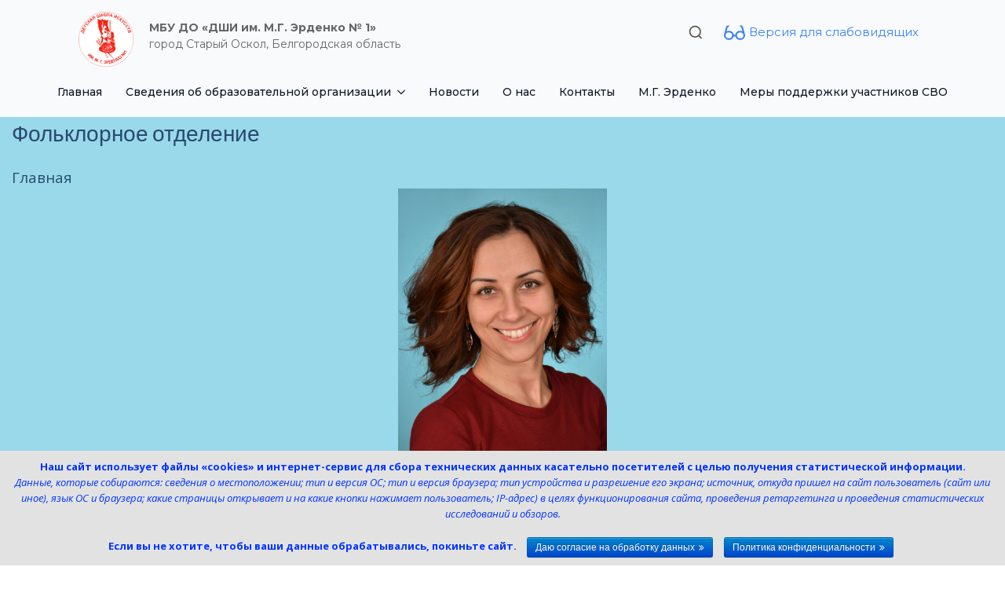

--- FILE ---
content_type: text/html; charset=UTF-8
request_url: https://dshi1-oskol.ru/muzykalnaja-shkola/folklornoe-otdelenie/
body_size: 69886
content:
<!doctype html>
<html lang="ru-RU">
<head>
    <meta charset="UTF-8">
    <meta name="viewport" content="width=device-width, initial-scale=1">
        <script>
	window.dataLayer = window.dataLayer || [];
	function gtag() {
		dataLayer.push(arguments);
	}
	gtag("consent", "default", {
		ad_user_data: "denied",
		ad_personalization: "denied",
		ad_storage: "denied",
		analytics_storage: "denied",
		functionality_storage: "denied",
		personalization_storage: "denied",
		security_storage: "granted",
		wait_for_update: 500,
	});
	gtag("set", "ads_data_redaction", true);
	</script>
<meta name='robots' content='index, follow, max-image-preview:large, max-snippet:-1, max-video-preview:-1' />

	<!-- This site is optimized with the Yoast SEO plugin v21.8 - https://yoast.com/wordpress/plugins/seo/ -->
	<title>Фольклорное отделение &#8226; Детская школа искусств им. М.Г.Эрденко №1</title>
	<link rel="canonical" href="https://dshi1-oskol.ru/muzykalnaja-shkola/folklornoe-otdelenie/" />
	<meta property="og:locale" content="ru_RU" />
	<meta property="og:type" content="article" />
	<meta property="og:title" content="Фольклорное отделение &#8226; Детская школа искусств им. М.Г.Эрденко №1" />
	<meta property="og:description" content="Главная Рябкова Наталия Александровна Заведующий фольклорным отделением            Воспитание, обучение и развитие подрастающего поколения на основе традиционного народного фольклора является Читать далее ..." />
	<meta property="og:url" content="https://dshi1-oskol.ru/muzykalnaja-shkola/folklornoe-otdelenie/" />
	<meta property="og:site_name" content="Детская школа искусств им. М.Г.Эрденко №1" />
	<meta property="article:modified_time" content="2024-11-07T13:19:17+00:00" />
	<meta property="og:image" content="https://dshi1-oskol.ru/wp-content/uploads/2024/09/45.jpg" />
	<meta name="twitter:card" content="summary_large_image" />
	<meta name="twitter:label1" content="Примерное время для чтения" />
	<meta name="twitter:data1" content="3 минуты" />
	<script type="application/ld+json" class="yoast-schema-graph">{"@context":"https://schema.org","@graph":[{"@type":"WebPage","@id":"https://dshi1-oskol.ru/muzykalnaja-shkola/folklornoe-otdelenie/","url":"https://dshi1-oskol.ru/muzykalnaja-shkola/folklornoe-otdelenie/","name":"Фольклорное отделение &#8226; Детская школа искусств им. М.Г.Эрденко №1","isPartOf":{"@id":"https://dshi1-oskol.ru/#website"},"primaryImageOfPage":{"@id":"https://dshi1-oskol.ru/muzykalnaja-shkola/folklornoe-otdelenie/#primaryimage"},"image":{"@id":"https://dshi1-oskol.ru/muzykalnaja-shkola/folklornoe-otdelenie/#primaryimage"},"thumbnailUrl":"https://dshi1-oskol.ru/wp-content/uploads/2024/09/45.jpg","datePublished":"2016-03-22T20:50:47+00:00","dateModified":"2024-11-07T13:19:17+00:00","breadcrumb":{"@id":"https://dshi1-oskol.ru/muzykalnaja-shkola/folklornoe-otdelenie/#breadcrumb"},"inLanguage":"ru-RU","potentialAction":[{"@type":"ReadAction","target":["https://dshi1-oskol.ru/muzykalnaja-shkola/folklornoe-otdelenie/"]}]},{"@type":"ImageObject","inLanguage":"ru-RU","@id":"https://dshi1-oskol.ru/muzykalnaja-shkola/folklornoe-otdelenie/#primaryimage","url":"https://dshi1-oskol.ru/wp-content/uploads/2024/09/45.jpg","contentUrl":"https://dshi1-oskol.ru/wp-content/uploads/2024/09/45.jpg","width":800,"height":1200},{"@type":"BreadcrumbList","@id":"https://dshi1-oskol.ru/muzykalnaja-shkola/folklornoe-otdelenie/#breadcrumb","itemListElement":[{"@type":"ListItem","position":1,"name":"Главная","item":"https://dshi1-oskol.ru/"},{"@type":"ListItem","position":2,"name":"Музыкальная школа","item":"https://dshi1-oskol.ru/muzykalnaja-shkola/"},{"@type":"ListItem","position":3,"name":"Фольклорное отделение"}]},{"@type":"WebSite","@id":"https://dshi1-oskol.ru/#website","url":"https://dshi1-oskol.ru/","name":"Детская школа искусств им. М.Г.Эрденко №1","description":"ДШИ им. М.Г.Эрденко №1 Старый Оскол","potentialAction":[{"@type":"SearchAction","target":{"@type":"EntryPoint","urlTemplate":"https://dshi1-oskol.ru/?s={search_term_string}"},"query-input":"required name=search_term_string"}],"inLanguage":"ru-RU"}]}</script>
	<!-- / Yoast SEO plugin. -->


<link rel='dns-prefetch' href='//imasdk.googleapis.com' />
<link rel='dns-prefetch' href='//fonts.googleapis.com' />
<link rel="alternate" title="oEmbed (JSON)" type="application/json+oembed" href="https://dshi1-oskol.ru/wp-json/oembed/1.0/embed?url=https%3A%2F%2Fdshi1-oskol.ru%2Fmuzykalnaja-shkola%2Ffolklornoe-otdelenie%2F" />
<link rel="alternate" title="oEmbed (XML)" type="text/xml+oembed" href="https://dshi1-oskol.ru/wp-json/oembed/1.0/embed?url=https%3A%2F%2Fdshi1-oskol.ru%2Fmuzykalnaja-shkola%2Ffolklornoe-otdelenie%2F&#038;format=xml" />
<style id='wp-img-auto-sizes-contain-inline-css' type='text/css'>
img:is([sizes=auto i],[sizes^="auto," i]){contain-intrinsic-size:3000px 1500px}
/*# sourceURL=wp-img-auto-sizes-contain-inline-css */
</style>
<link rel='stylesheet' id='front-css-css' href='https://dshi1-oskol.ru/wp-content/plugins/fully-background-manager/assets/css/fbm_front.css?ver=6.9' type='text/css' media='all' />
<style id='classic-theme-styles-inline-css' type='text/css'>
/*! This file is auto-generated */
.wp-block-button__link{color:#fff;background-color:#32373c;border-radius:9999px;box-shadow:none;text-decoration:none;padding:calc(.667em + 2px) calc(1.333em + 2px);font-size:1.125em}.wp-block-file__button{background:#32373c;color:#fff;text-decoration:none}
/*# sourceURL=/wp-includes/css/classic-themes.min.css */
</style>
<link rel='stylesheet' id='edsanimate-animo-css-css' href='https://dshi1-oskol.ru/wp-content/plugins/animate-it/assets/css/animate-animo.css?ver=6.9' type='text/css' media='all' />
<link rel='stylesheet' id='contact-form-7-css' href='https://dshi1-oskol.ru/wp-content/plugins/contact-form-7/includes/css/styles.css?ver=4.9' type='text/css' media='all' />
<link rel='stylesheet' id='cookie-notice-front-css' href='https://dshi1-oskol.ru/wp-content/plugins/cookie-notice/css/front.min.css?ver=6.9' type='text/css' media='all' />
<link rel='stylesheet' id='ditty-displays-css' href='https://dshi1-oskol.ru/wp-content/plugins/ditty-news-ticker/build/dittyDisplays.css?ver=3.1.37' type='text/css' media='all' />
<link rel='stylesheet' id='ditty-fontawesome-css' href='https://dshi1-oskol.ru/wp-content/plugins/ditty-news-ticker/includes/libs/fontawesome-6.4.0/css/all.css?ver=6.4.0' type='text/css' media='' />
<link rel='stylesheet' id='rtgodam-style-css' href='https://dshi1-oskol.ru/wp-content/plugins/godam/assets/build/css/main.css?ver=1764753078' type='text/css' media='all' />
<link rel='stylesheet' id='fontawesome-css' href='https://dshi1-oskol.ru/wp-content/themes/education-hub/third-party/font-awesome/css/font-awesome.min.css?ver=4.4' type='text/css' media='all' />
<link rel='stylesheet' id='education-hub-google-fonts-css' href='//fonts.googleapis.com/css?family=Open+Sans%3A600%2C400%2C400italic%2C300%2C100%2C700%7CMerriweather+Sans%3A400%2C700&#038;ver=6.9' type='text/css' media='all' />
<link rel='stylesheet' id='education-hub-style-css' href='https://dshi1-oskol.ru/wp-content/themes/education-hub/style.css?ver=6.9' type='text/css' media='all' />
<link rel='stylesheet' id='bvi-styles-css' href='https://dshi1-oskol.ru/wp-content/plugins/button-visually-impaired/assets/css/bvi.min.css?ver=2.3.0' type='text/css' media='all' />
<style id='bvi-styles-inline-css' type='text/css'>

			.bvi-widget,
			.bvi-shortcode a,
			.bvi-widget a, 
			.bvi-shortcode {
				color: #ffffff;
				background-color: #e53935;
			}
			.bvi-widget .bvi-svg-eye,
			.bvi-shortcode .bvi-svg-eye {
			    display: inline-block;
                overflow: visible;
                width: 1.125em;
                height: 1em;
                font-size: 2em;
                vertical-align: middle;
			}
			.bvi-widget,
			.bvi-shortcode {
			    -webkit-transition: background-color .2s ease-out;
			    transition: background-color .2s ease-out;
			    cursor: pointer;
			    border-radius: 2px;
			    display: inline-block;
			    padding: 5px 10px;
			    vertical-align: middle;
			    text-decoration: none;
			}
/*# sourceURL=bvi-styles-inline-css */
</style>
<script type="text/javascript" src="https://dshi1-oskol.ru/wp-includes/js/jquery/jquery.min.js?ver=3.7.1" id="jquery-core-js"></script>
<script type="text/javascript" src="https://dshi1-oskol.ru/wp-includes/js/jquery/jquery-migrate.min.js?ver=3.4.1" id="jquery-migrate-js"></script>
<script type="text/javascript" id="cookie-notice-front-js-extra">
/* <![CDATA[ */
var cnArgs = {"ajaxurl":"https://dshi1-oskol.ru/wp-admin/admin-ajax.php","hideEffect":"fade","onScroll":"no","onScrollOffset":"100","cookieName":"cookie_notice_accepted","cookieValue":"true","cookieTime":"2592000","cookiePath":"/","cookieDomain":"","redirection":"","cache":"","refuse":"no","revoke_cookies":"0","revoke_cookies_opt":"automatic","secure":"1"};
//# sourceURL=cookie-notice-front-js-extra
/* ]]> */
</script>
<script type="text/javascript" src="https://dshi1-oskol.ru/wp-content/plugins/cookie-notice/js/front.min.js?ver=1.2.46" id="cookie-notice-front-js"></script>
<script type="text/javascript" src="https://dshi1-oskol.ru/wp-includes/js/dist/vendor/wp-polyfill.min.js?ver=3.15.0" id="wp-polyfill-js"></script>
<script type="text/javascript" src="https://dshi1-oskol.ru/wp-content/plugins/gutenberg/build/hooks/index.min.js?ver=84e753e2b66eb7028d38" id="wp-hooks-js"></script>
<script type="text/javascript" src="https://dshi1-oskol.ru/wp-content/plugins/gutenberg/build/i18n/index.min.js?ver=bd5a2533e717a1043151" id="wp-i18n-js"></script>
<script type="text/javascript" id="wp-i18n-js-after">
/* <![CDATA[ */
wp.i18n.setLocaleData( { 'text direction\u0004ltr': [ 'ltr' ] } );
//# sourceURL=wp-i18n-js-after
/* ]]> */
</script>
<link rel="https://api.w.org/" href="https://dshi1-oskol.ru/wp-json/" /><link rel="alternate" title="JSON" type="application/json" href="https://dshi1-oskol.ru/wp-json/wp/v2/pages/262" /><link rel='shortlink' href='https://dshi1-oskol.ru/?p=262' />
<script async src="https://culturaltracking.ru/static/js/spxl.js?pixelId=7462" data-pixel-id="7462"></script><style type="text/css" id="custom-background-css">
body.custom-background { background-color: #ffffff; background-image: url("https://dshi1-oskol.ru/wp-content/uploads/2024/11/fon.png"); background-position: left top; background-size: auto; background-repeat: repeat; background-attachment: fixed; }
</style>
	<link rel="icon" href="https://dshi1-oskol.ru/wp-content/uploads/2016/03/cropped-Erdenkom-1-150x150.jpg" sizes="32x32" />
<link rel="icon" href="https://dshi1-oskol.ru/wp-content/uploads/2016/03/cropped-Erdenkom-1.jpg" sizes="192x192" />
<link rel="apple-touch-icon" href="https://dshi1-oskol.ru/wp-content/uploads/2016/03/cropped-Erdenkom-1.jpg" />
<meta name="msapplication-TileImage" content="https://dshi1-oskol.ru/wp-content/uploads/2016/03/cropped-Erdenkom-1.jpg" />
<!-- [HEADER ASSETS] -->


<link rel="stylesheet" href="https://dshi1-oskol.ru/wp-content/uploads/breakdance/font_styles/custom_font_gros_ventre.css?v=bc598a34e192e5c351bfccf0f41e1f73&bd_ver=1.7.0-beta.1" />
<link rel="stylesheet" href="https://dshi1-oskol.ru/wp-content/plugins/breakdance/subplugins/breakdance-elements/dependencies-files/awesome-menu@1/awesome-menu.css?bd_ver=1.7.0-beta.1" />
<link rel="stylesheet" href="https://fonts.googleapis.com/css2?family=Montserrat:ital,wght@0,100;0,200;0,300;0,400;0,500;0,600;0,700;0,800;0,900;1,100;1,200;1,300;1,400;1,500;1,600;1,700;1,800;1,900&display=swap" />

<link rel="stylesheet" href="https://dshi1-oskol.ru/wp-content/uploads/breakdance/css/post-17741-defaults.css?v=f51cd960f42a548752e8c859a104838f" />

<link rel="stylesheet" href="https://dshi1-oskol.ru/wp-content/uploads/breakdance/css/post-17153-defaults.css?v=e501b57ffbc5e76c4f9945b68d9a82c0" />

<link rel="stylesheet" href="https://dshi1-oskol.ru/wp-content/uploads/breakdance/css/global-settings.css?v=fb7936974356c514081690f8da2b78ed" />

<link rel="stylesheet" href="https://dshi1-oskol.ru/wp-content/uploads/breakdance/css/selectors.css?v=913dc262989830393016c8acc739d32a" />



<link rel="stylesheet" href="https://dshi1-oskol.ru/wp-content/uploads/breakdance/css/post-17741.css?v=fb4a19d35d6cbebb135727313e67d266" />

<link rel="stylesheet" href="https://dshi1-oskol.ru/wp-content/uploads/breakdance/css/post-17153.css?v=51ad454ad384db58fe69a532472d487f" />
<!-- [/EOF HEADER ASSETS] --><script async src="https://culturaltracking.ru/static/js/spxl.js?pixelId=7462" data-pixel-id="7462"></script></head>
<body class="wp-singular page-template-default page page-id-262 page-child parent-pageid-15830 custom-background wp-theme-education-hub cookies-not-set fully-background site-layout-boxed global-layout-three-columns group-blog">
        <div class='breakdance'><section class="bde-section-17741-398 bde-section">
  
	



<div class="section-container"><div class="bde-div-17741-399 bde-div">
  
	



<div class="bde-image-17741-315 bde-image">
  





<figure class="breakdance-image breakdance-image--17822">
	<div class="breakdance-image-container">
		<div class="breakdance-image-clip">
						<a class="breakdance-image-link breakdance-image-link--url" href="https://dshi1-oskol.ru/" target="_self" rel="noopener" data-sub-html="" data-lg-size="-">
				
				
					      
  
  
  
  
      
      <img
      class="breakdance-image-object"
      src="https://dshi1-oskol.ru/wp-content/uploads/2024/02/dshi1-logo.png"
      width="660"
      height="660"
      
      
                                                                  >
  

					
							</a>
					</div>
	</div>

	</figure>

</div><div class="bde-div-17741-400 bde-div">
  
	



<div class="bde-div-17741-370 bde-div">
  
	



<div class="bde-rich-text-17741-347 bde-rich-text breakdance-rich-text-styles">
<p><strong>МБУ ДО «ДШИ им. М.Г. Эрденко № 1»</strong></p>
</div><div class="bde-rich-text-17741-348 bde-rich-text breakdance-rich-text-styles">
<p>город Старый Оскол, Белгородская область</p>
</div>
</div><div class="bde-div-17741-371 bde-div">
  
	



<div class="bde-search-form-17741-375 bde-search-form">






      <button aria-label="Toggle search" aria-expanded="false" aria-controls="search-form-375" class="search-form__button search-form__button--full-screen js-search-form-expand-button">
                    <svg xmlns:xlink="http://www.w3.org/1999/xlink" xmlns="http://www.w3.org/2000/svg" class="gw-icon-search" width="24" height="24"><defs><symbol fill="none" viewBox="0 0 24 24" id="icon_search_sm"><circle cx="11.122" cy="11.122" r="8.122" stroke="currentColor" stroke-width="2"/><path d="m16.537 16.988 4.512 4.512" stroke="currentColor" stroke-width="2"/></symbol></defs>
                            <use xlink:href="#icon_search_sm" class="gw-header__icon-search"/>
                        </svg>
            </button>
   


<form id="search-form-375" role="search" method="get" data-type="full-screen" aria-hidden="true" class="js-search-form search-form search-form--full-screen" action="https://dshi1-oskol.ru">
  <div class="search-form__container">
   
   

  	
  	<label class="screen-reader-text" for="search-form-375">Search for:</label>
   
     

     
   
     

           <div class="search-form__lightbox">
        <div role="button" class="search-form__lightbox-close js-search-form-close">
            <svg width="100%" aria-hidden="true" class="search-form__icon--close" xmlns="http://www.w3.org/2000/svg" viewBox="0 0 320 512"><!--! Font Awesome Pro 6.0.0-beta2 by @fontawesome - https://fontawesome.com License - https://fontawesome.com/license (Commercial License) --><path d="M312.1 375c9.369 9.369 9.369 24.57 0 33.94s-24.57 9.369-33.94 0L160 289.9l-119 119c-9.369 9.369-24.57 9.369-33.94 0s-9.369-24.57 0-33.94L126.1 256L7.027 136.1c-9.369-9.369-9.369-24.57 0-33.94s24.57-9.369 33.94 0L160 222.1l119-119c9.369-9.369 24.57-9.369 33.94 0s9.369 24.57 0 33.94L193.9 256L312.1 375z"/></svg>

        </div>

        <div class="search-form__lightbox-bg js-search-form-lightbox-bg"></div>
       
      
     <div class="search-form__lightbox-container">
        <button type="submit" class="search-form__lightbox-button">
          		  	<svg xmlns:xlink="http://www.w3.org/1999/xlink" xmlns="http://www.w3.org/2000/svg" class="gw-icon-search" width="24" height="24"><defs><symbol fill="none" viewBox="0 0 24 24" id="icon_search_sm"><circle cx="11.122" cy="11.122" r="8.122" stroke="currentColor" stroke-width="2"/><path d="m16.537 16.988 4.512 4.512" stroke="currentColor" stroke-width="2"/></symbol></defs>
                            <use xlink:href="#icon_search_sm" class="gw-header__icon-search"/>
                        </svg>
      	          </button>
        <input type="text" id="search-form-search-field-375" class="js-search-form-field search-form__field" placeholder="Поиск по сайту ..." value="" name="s" />
      </div>

    </div>
  
     
  </div>
</form>


</div><div class="bde-div-17741-424 bde-div">
  
	



<div class="bde-icon-17741-423 bde-icon">

    
            <div class="bde-icon-icon breakdance-icon-atom" >
    
                    <svg xmlns="http://www.w3.org/2000/svg" fill="#000000" width="800px" height="800px" viewBox="0 0 16 16"><path d="m15.86 9.16-1.43-5.31a1.88 1.88 0 0 0-1.81-1.37h-.44v1.26h.44a.63.63 0 0 1 .6.46L14 7.06a3.9 3.9 0 0 0-1.71-.39 3.64 3.64 0 0 0-3.7 3H7.42a3.64 3.64 0 0 0-3.7-3A3.87 3.87 0 0 0 2 7.06l.78-2.86a.63.63 0 0 1 .6-.46h.44V2.48h-.44a1.88 1.88 0 0 0-1.81 1.37L.14 9.16a3.19 3.19 0 0 0-.14.94 3.59 3.59 0 0 0 3.72 3.42 3.71 3.71 0 0 0 3.62-2.59h1.32a3.71 3.71 0 0 0 3.62 2.59A3.59 3.59 0 0 0 16 10.1a3.19 3.19 0 0 0-.14-.94zm-12.14 3.1a2.33 2.33 0 0 1-2.46-2.16 2.33 2.33 0 0 1 2.46-2.17 2.34 2.34 0 0 1 2.47 2.17 2.34 2.34 0 0 1-2.47 2.16zm8.56 0a2.34 2.34 0 0 1-2.47-2.16 2.34 2.34 0 0 1 2.47-2.17 2.33 2.33 0 0 1 2.46 2.17 2.33 2.33 0 0 1-2.46 2.16z"/></svg>
        
        
        
            </div>
    


</div><div class="bde-code-block-17741-376 bde-code-block">

  <a href="#" class="bvi-open">Версия для слабовидящих</a>


</div>
</div>
</div>
</div>
</div></div>
</section><header class="bde-header-builder-17741-314 bde-header-builder bde-header-builder--sticky-scroll-slide">

<div class="bde-header-builder__container"><div class="bde-div-17741-369 bde-div">
  
	



<div class="bde-menu-17741-324 bde-menu">


      
        
    <nav class="breakdance-menu breakdance-menu--collapse    ">
    <button class="breakdance-menu-toggle breakdance-menu-toggle--squeeze" type="button" aria-label="Open Menu" aria-expanded="false" aria-controls="menu-324">
                  <span class="breakdance-menu-toggle-icon">
            <span class="breakdance-menu-toggle-lines"></span>
          </span>
            </button>
    
  <ul class="breakdance-menu-list" id="menu-324">
      
      <li class="breakdance-menu-topbar">
              <span class="breakdance-menu-topbar-logo">
                                </span>
      
              <button class="breakdance-menu-close-button" type="button">Close</button>
          </li>
  
    <li class="breakdance-menu-item-17741-325 breakdance-menu-item">
        
            
            

    
    
    
    
    <a class="breakdance-link breakdance-menu-link" href="https://dshi1-oskol.ru/" target="_self" data-type="url"  >
  Главная
    </a>

</li><li class="bde-menu-dropdown-17741-326 bde-menu-dropdown breakdance-menu-item">
<div class="breakdance-dropdown ">
    <div class="breakdance-dropdown-toggle">
            
              <button class="breakdance-menu-link" type="button" aria-expanded="false" aria-controls="dropdown-326" >
          Сведения об образовательной организации
        </button>
      
      <button class="breakdance-menu-link-arrow" type="button" aria-expanded="false" aria-controls="dropdown-326" aria-label="Сведения об образовательной организации Submenu"></button>
    </div>

    <div class="breakdance-dropdown-floater" aria-hidden="true" id="dropdown-326">
        <div class="breakdance-dropdown-body">
              <div class="breakdance-dropdown-section breakdance-dropdown-section--">
    <div class="breakdance-dropdown-columns">
              <div class="breakdance-dropdown-column ">
          
          <ul class="breakdance-dropdown-links">
                                <li class="breakdance-dropdown-item">
            
            
            

    
    
    
    
    <a class="breakdance-link breakdance-dropdown-link" href="/about-organization/osnovnye-svedeniya/" target="_self" data-type="url"  >

      
      <span class="breakdance-dropdown-link__label">
                  <span class="breakdance-dropdown-link__text">Основные сведения</span>
        
              </span>
        </a>

  </li>

                                <li class="breakdance-dropdown-item">
            
            
            

    
    
    
    
    <a class="breakdance-link breakdance-dropdown-link" href="/about-organization/struktura/" target="_self" data-type="url"  >

      
      <span class="breakdance-dropdown-link__label">
                  <span class="breakdance-dropdown-link__text">Структура и органы управления<br>образовательной организации</span>
        
              </span>
        </a>

  </li>

                                <li class="breakdance-dropdown-item">
            
            
            

    
    
    
    
    <a class="breakdance-link breakdance-dropdown-link" href="/about-organization/docs/" target="_self" data-type="url"  >

      
      <span class="breakdance-dropdown-link__label">
                  <span class="breakdance-dropdown-link__text">Документы</span>
        
              </span>
        </a>

  </li>

                                <li class="breakdance-dropdown-item">
            
            
            

    
    
    
    
    <a class="breakdance-link breakdance-dropdown-link" href="/about-organization/obrazovanie/" target="_self" data-type="url"  >

      
      <span class="breakdance-dropdown-link__label">
                  <span class="breakdance-dropdown-link__text">Образование</span>
        
              </span>
        </a>

  </li>

                                <li class="breakdance-dropdown-item">
            
            
            

    
    
    
    
    <a class="breakdance-link breakdance-dropdown-link" href="/about-organization/obrazovatelnye-standarty/" target="_self" data-type="url"  >

      
      <span class="breakdance-dropdown-link__label">
                  <span class="breakdance-dropdown-link__text">Образовательные стандарты и требования</span>
        
              </span>
        </a>

  </li>

                                <li class="breakdance-dropdown-item">
            
            
            

    
    
    
    
    <a class="breakdance-link breakdance-dropdown-link" href="https://dshi1-oskol.ru/rukovodstvo/" target="_self" data-type="url"  >

      
      <span class="breakdance-dropdown-link__label">
                  <span class="breakdance-dropdown-link__text">Руководство</span>
        
              </span>
        </a>

  </li>

                                <li class="breakdance-dropdown-item">
            
            
            

    
    
    
    
    <a class="breakdance-link breakdance-dropdown-link" href="https://dshi1-oskol.ru/about-organization/rukovodstvo-pedagogicheskiy-sostav/" target="_self" data-type="url"  >

      
      <span class="breakdance-dropdown-link__label">
                  <span class="breakdance-dropdown-link__text">Педагогический состав</span>
        
              </span>
        </a>

  </li>

                                <li class="breakdance-dropdown-item">
            
            
            

    
    
    
    
    <a class="breakdance-link breakdance-dropdown-link" href="/about-organization/materials-technical/" target="_self" data-type="url"  >

      
      <span class="breakdance-dropdown-link__label">
                  <span class="breakdance-dropdown-link__text">Материально-техничесчкое обеспечениеи оснащенность образовательного процесса. Доступная среда</span>
        
              </span>
        </a>

  </li>

                                <li class="breakdance-dropdown-item">
            
            
            

    
    
    
    
    <a class="breakdance-link breakdance-dropdown-link" href="/about-organization/platnye-obrazovatelnye-uslugi/" target="_self" data-type="url"  >

      
      <span class="breakdance-dropdown-link__label">
                  <span class="breakdance-dropdown-link__text">Платные образовательные услуги</span>
        
              </span>
        </a>

  </li>

                                <li class="breakdance-dropdown-item">
            
            
            

    
    
    
    
    <a class="breakdance-link breakdance-dropdown-link" href="/about-organization/fhd/" target="_self" data-type="url"  >

      
      <span class="breakdance-dropdown-link__label">
                  <span class="breakdance-dropdown-link__text">Финансово-хозяйственная деятельность</span>
        
              </span>
        </a>

  </li>

                                <li class="breakdance-dropdown-item">
            
            
            

    
    
    
    
    <a class="breakdance-link breakdance-dropdown-link" href="/about-organization/vakantnye-mesta/" target="_self" data-type="url"  >

      
      <span class="breakdance-dropdown-link__label">
                  <span class="breakdance-dropdown-link__text">Вакантные места для приема<br>(перевода) обучающихся</span>
        
              </span>
        </a>

  </li>

                                <li class="breakdance-dropdown-item">
            
            
            

    
    
    
    
    <a class="breakdance-link breakdance-dropdown-link" href="/about-organization/stipendii/" target="_self" data-type="url"  >

      
      <span class="breakdance-dropdown-link__label">
                  <span class="breakdance-dropdown-link__text">Стипендии и меры поддержки обучающихся</span>
        
              </span>
        </a>

  </li>

                                <li class="breakdance-dropdown-item">
            
            
            

    
    
    
    
    <a class="breakdance-link breakdance-dropdown-link" href="/about-organization/mezhdunarodnoe-sotrudnichestvo/" target="_self" data-type="url"  >

      
      <span class="breakdance-dropdown-link__label">
                  <span class="breakdance-dropdown-link__text">Международное сотрудничество</span>
        
              </span>
        </a>

  </li>

                                <li class="breakdance-dropdown-item">
            
            
            

    
    
    
    
    <a class="breakdance-link breakdance-dropdown-link" href="https://dshi1-oskol.ru/pitanie/" target="_self" data-type="url"  >

      
      <span class="breakdance-dropdown-link__label">
                  <span class="breakdance-dropdown-link__text">Организания питания в образовательной организации</span>
        
              </span>
        </a>

  </li>

                      </ul>
        </div>
              <div class="breakdance-dropdown-column ">
          
          <ul class="breakdance-dropdown-links">
                      </ul>
        </div>
          </div>
  </div>


                    </div>
    </div>
</div>

</li><li class="breakdance-menu-item-17741-327 breakdance-menu-item">
        
            
            

    
    
    
    
    <a class="breakdance-link breakdance-menu-link" href="/news/" target="_self" data-type="url"  >
  Новости
    </a>

</li><li class="breakdance-menu-item-17741-328 breakdance-menu-item">
        
            
            

    
    
    
    
    <a class="breakdance-link breakdance-menu-link" href="/about/" target="_self" data-type="url"  >
  О нас
    </a>

</li><li class="breakdance-menu-item-17741-329 breakdance-menu-item">
        
            
            

    
    
    
    
    <a class="breakdance-link breakdance-menu-link" href="/contacts/" target="_self" data-type="url"  >
  <font dir="auto" style="vertical-align: inherit;"><font dir="auto" style="vertical-align: inherit;"><font dir="auto" style="vertical-align: inherit;"><font dir="auto" style="vertical-align: inherit;">


  Контакты


    </font></font></font></font>
    </a>

</li><li class="breakdance-menu-item-17741-432 breakdance-menu-item">
        
            
            

    
    
    
    
    <a class="breakdance-link breakdance-menu-link" href="/m-g-yerdenko/" target="_self" data-type="url"  >
  М.Г. Эрденко
    </a>

</li><li class="breakdance-menu-item-17741-431 breakdance-menu-item">
        
            
            

    
    
    
    
    <a class="breakdance-link breakdance-menu-link" href="https://dshi1-oskol.ru/mery-podderzhki-uchastnikov-svo/" target="_self" data-type="url"  >
  Меры поддержки участников СВО
    </a>

</li>
  </ul>
  </nav>


</div>
</div></div>


</header></div>

	<div id="primary" class="content-area">
		<main id="main" class="site-main" role="main">

			
				
<article id="post-262" class="post-262 page type-page status-publish hentry">
	<header class="entry-header">
		<h1 class="entry-title">Фольклорное отделение</h1>	</header><!-- .entry-header -->

	<div class="entry-content">
    		<p><span style="font-size: 14pt;"><a href="https://dshi1-oskol.ru/">Главная</a></span><br />
<a href="https://dshi1-oskol.ru/rjabkova-natalija-aleksandrovna/"><span style="font-size: 24pt;"><img fetchpriority="high" decoding="async" class="aligncenter" src="https://dshi1-oskol.ru/wp-content/uploads/2024/09/45.jpg" alt="" width="266" height="399" /></span></a></p>
<p style="text-align: center;"><a href="https://dshi1-oskol.ru/rjabkova-natalija-aleksandrovna/"><span style="font-size: 24.0pt;">Рябкова Наталия Александровна</span></a></p>
<p style="text-align: center;"><span style="font-size: 24pt; color: #000000;">Заведующий фольклорным отделением</span></p>
<p style="margin: 0cm; margin-bottom: .0001pt;"><span style="font-size: 18pt; color: #000000;">           Воспитание, обучение и развитие подрастающего поколения на основе традиционного народного фольклора является необходимым элементом в системе дополнительного образования. Музыкальный фольклор и самобытная культура наших предков позволяют глубже познать исторические и национальные особенности своего народа.</span><br />
<span style="font-size: 18pt; color: #000000;">          История создания фольклорного отделения начинается с 1989 года. В целях сохранения и изучения русской культуры, воспитания социально-нравственных устоев через вживание в фольклорную культуру, развития творчества и самовыражения посредством эмоционального восприятия фольклора, на отделении народных инструментов был создан ансамбль «Акулинка». Участники ансамбля и солисты вели не только активную концертную, но и большую пропагандистскую, просветительскую работу среди своих сверстников, знакомя с народными традициями, песнями, танцами и играми. Как самостоятельная структура отделение фольклора появилось в 2016 году.</span><br />
<span style="font-size: 18pt; color: #000000;">На отделении работают  преподаватель Рябкова Наталия Александровна и концертмейстер – Гусев Александр Иванович.</span><br />
<a href="https://dshi1-oskol.ru/wp-content/uploads/2022/10/DSC_0004.jpg"> <img decoding="async" src="https://dshi1-oskol.ru/wp-content/uploads/2022/10/DSC_0004.jpg" alt="" /> </a><br />
<span style="font-size: 18pt; color: #000000;">Ребята изучают такие дисциплины, как:</span></p>
<ul>
<li><span style="font-size: 18pt; color: #000000;">фольклорный ансамбль;</span></li>
<li><span style="font-size: 18pt; color: #000000;">народное-музыкальное творчество;</span></li>
<li><span style="font-size: 18pt; color: #000000;">музыкальный инструмент;</span></li>
<li><span style="font-size: 18pt; color: #000000;">сольфеджио;</span></li>
<li><span style="font-size: 18pt; color: #000000;">музыкальная литература;</span></li>
<li><span style="font-size: 18pt; color: #000000;">сольное пение.</span></li>
</ul>
<p><span style="font-size: 18pt; color: #000000;">Учащиеся отделения регулярно занимают призовые места в конкурсах вокального мастерства на различных уровнях. Принимают активное участие в мероприятиях города и области.</span><br />
<a href="https://dshi1-oskol.ru/wp-content/uploads/2022/10/Ryabkova-N.A.jpg"> <img decoding="async" class="aligncenter" src="https://dshi1-oskol.ru/wp-content/uploads/2022/10/Ryabkova-N.A.jpg" alt="" /> </a> <a href="https://dshi1-oskol.ru/wp-content/uploads/2022/10/akulinka.jpg"> <img decoding="async" class="aligncenter" src="https://dshi1-oskol.ru/wp-content/uploads/2022/10/akulinka.jpg" alt="" /> </a><br />
<span style="font-size: 18pt; color: #000000;">          Безусловно, в наше время невозможно полностью возродить старый уклад и быт наших предков. Да это и не нужно. Мы не можем воспитывать детей изолированно от телевидения, современной музыки и компьютеров, стремительных темпов жизни, но мы должны стремиться сделать традиционную народную культуру духовной необходимостью для современного человека.</span><br />
<a href="https://dshi1-oskol.ru/wp-content/uploads/2018/10/DSC_0027.jpg"> <img decoding="async" class="aligncenter" src="https://dshi1-oskol.ru/wp-content/uploads/2018/10/DSC_0027.jpg" alt="" /> </a></p>
			</div><!-- .entry-content -->

	<footer class="entry-footer">
			</footer><!-- .entry-footer -->
</article><!-- #post-## -->

				
			
		</main><!-- #main -->
	</div><!-- #primary -->

 
<div id="sidebar-primary" class="widget-area" role="complementary">
	</div><!-- #sidebar-primary -->
<div id="sidebar-secondary" class="widget-area" role="complementary">
	</div><!-- #sidebar-secondary -->


<div class='breakdance'><section class="bde-section-17153-154 bde-section">
  
	



<div class="section-container"><div class="bde-columns-17153-155 bde-columns"><div class="bde-column-17153-156 bde-column">
  
	



<div class="bde-div-17153-178 bde-div">
  
	



<a class="bde-text-link-17153-148 bde-text-link breakdance-link" href="/" target="_self" data-type="url">
  Главная страница

</a><a class="bde-text-link-17153-165 bde-text-link breakdance-link" href="/about-organization/osnovnye-svedeniya/" target="_self" data-type="url">
  Основные сведения

</a><a class="bde-text-link-17153-166 bde-text-link breakdance-link" href="/about-organization/struktura/" target="_self" data-type="url">
  Структура и органы управления образовательной организации

</a><a class="bde-text-link-17153-167 bde-text-link breakdance-link" href="/about-organization/docs/" target="_self" data-type="url">
  Документы

</a><a class="bde-text-link-17153-168 bde-text-link breakdance-link" href="/about-organization/obrazovanie/" target="_self" data-type="url">
  Образование

</a><a class="bde-text-link-17153-169 bde-text-link breakdance-link" href="/about-organization/obrazovatelnye-standarty/" target="_self" data-type="url">
  Образовательные стандарты

</a><a class="bde-text-link-17153-170 bde-text-link breakdance-link" href="/about-organization/rukovodstvo-pedagogicheskiy-sostav/" target="_self" data-type="url">
  Руководство. Педагогический (научно-педагогический) персонал

</a><a class="bde-text-link-17153-171 bde-text-link breakdance-link" href="/about-organization/materials-technical/" target="_self" data-type="url">
  Материально-техническое обеспечение и оснащенность образовательного процесса

</a><a class="bde-text-link-17153-172 bde-text-link breakdance-link" href="/about-organization/platnye-obrazovatelnye-uslugi/" target="_self" data-type="url">
  Платные образовательные услуги

</a><a class="bde-text-link-17153-173 bde-text-link breakdance-link" href="/about-organization/fhd/" target="_self" data-type="url">
  Финансово-хозяйственная деятельность

</a><a class="bde-text-link-17153-174 bde-text-link breakdance-link" href="/about-organization/vakantnye-mesta/" target="_self" data-type="url">
  Вакантные места для приема (перевода) обучающихся

</a><a class="bde-text-link-17153-175 bde-text-link breakdance-link" href="/about-organization/stipendii/" target="_self" data-type="url">
  Стипендии и иные виды материальной поддержки

</a><a class="bde-text-link-17153-176 bde-text-link breakdance-link" href="/about-organization/obrazovanie/dostupnaya-sreda/" target="_self" data-type="url">
  Доступная среда

</a><a class="bde-text-link-17153-177 bde-text-link breakdance-link" href="/about-organization/mezhdunarodnoe-sotrudnichestvo/" target="_self" data-type="url">
  Международное сотрудничество

</a>
</div>
</div><div class="bde-column-17153-157 bde-column">
  
	



<a class="bde-text-link-17153-179 bde-text-link breakdance-link" href="/muzykalnaja-shkola/" target="_self" data-type="url">
  Музыкальная школа

</a><a class="bde-text-link-17153-181 bde-text-link breakdance-link" href="/otdelenie-fortepiano/" target="_self" data-type="url">
  Отделение фортепиано

</a><a class="bde-text-link-17153-180 bde-text-link breakdance-link" href="/muzykalnaja-shkola/otdelenie-strunno-smychkovyh-instrumentov/" target="_self" data-type="url">
  Отделение струнно-смычковых инструментов

</a><a class="bde-text-link-17153-182 bde-text-link breakdance-link" href="/muzykalnaja-shkola/otdelenie-narodnykh-instrumentov/" target="_self" data-type="url">
  Отделение народных инструментов

</a><a class="bde-text-link-17153-183 bde-text-link breakdance-link" href="/muzykalnaja-shkola/otdelenie-dukhovykh-instrumentov/" target="_self" data-type="url">
  Отделение духовых инструментов

</a><a class="bde-text-link-17153-184 bde-text-link breakdance-link" href="/muzykalnaja-shkola/yestradnoe-otdelenie/" target="_self" data-type="url">
  Эстрадное отделение

</a><a class="bde-text-link-17153-185 bde-text-link breakdance-link" href="/muzykalnaja-shkola/otdelenie-dopolnitelnogo-obshhego-instrumenta/" target="_self" data-type="url">
  Отделение дополнительного общего инструмента

</a><a class="bde-text-link-17153-186 bde-text-link breakdance-link" href="/muzykalnaja-shkola/folklornoe-otdelenie/" target="_self" data-type="url">
  Фольклорное отделение

</a><a class="bde-text-link-17153-187 bde-text-link breakdance-link" href="/muzykalnaja-shkola/otdelenie-rannego-yesteticheskogo-raz/" target="_self" data-type="url">
  Подготовительное отделение раннего эстетического развития

</a><a class="bde-text-link-17153-188 bde-text-link breakdance-link" href="/otdelenie-izobrazitelnogo-iskusstv/" target="_self" data-type="url">
  Художественная школа

</a><a class="bde-text-link-17153-189 bde-text-link breakdance-link" href="/khoreograficheskoe-otdelenie/" target="_self" data-type="url">
  Школа хореографии

</a><a class="bde-text-link-17153-190 bde-text-link breakdance-link" href="/otdelenie-teatralnogo-iskusstva/" target="_self" data-type="url">
  Школа театра

</a><a class="bde-text-link-17153-191 bde-text-link breakdance-link" href="https://dshi1-oskol.ru/shki-oskol/" target="_self" data-type="url">
  Школа креативных индустрий

</a>
</div><div class="bde-column-17153-158 bde-column">
  
	



<a class="bde-text-link-17153-192 bde-text-link breakdance-link" href="/uslugi/" target="_self" data-type="url">
  Образовательные услуги

</a><a class="bde-text-link-17153-193 bde-text-link breakdance-link" href="/raspisaniya-zanyatiy/" target="_self" data-type="url">
  Расписание занятий

</a><a class="bde-text-link-17153-194 bde-text-link breakdance-link" href="/priem-detey-v-sostav-uchashhikhsya-shkoly/" target="_self" data-type="url">
  Информация для родителей и поступающих

</a><a class="bde-text-link-17153-195 bde-text-link breakdance-link" href="/pravila-priema/" target="_self" data-type="url">
  Правила приема

</a><a class="bde-text-link-17153-196 bde-text-link breakdance-link" href="/plan-raboty/" target="_self" data-type="url">
  План работы

</a><a class="bde-text-link-17153-197 bde-text-link breakdance-link" href="/library/" target="_self" data-type="url">
  Библиотека

</a><a class="bde-text-link-17153-198 bde-text-link breakdance-link" href="/metodicheskaya-rabota/" target="_self" data-type="url">
  Методическая работа

</a><a class="bde-text-link-17153-199 bde-text-link breakdance-link" href="/kultura-dlya-shkolnikov/" target="_self" data-type="url">
  Культура для школьников

</a><a class="bde-text-link-17153-200 bde-text-link breakdance-link" href="https://rumc31.ru/children" target="_blank" data-type="url">
  Банк одаренных детей

</a><a class="bde-text-link-17153-201 bde-text-link breakdance-link" href="/polozheniya-konkursov/" target="_self" data-type="url">
  Конкурсы

</a><a class="bde-text-link-17153-202 bde-text-link breakdance-link" href="/nezavisimaya-ocenka/" target="_self" data-type="url">
  <font dir="auto" style="vertical-align: inherit;"><font dir="auto" style="vertical-align: inherit;"><font dir="auto" style="vertical-align: inherit;"><font dir="auto" style="vertical-align: inherit;">Независимая оценка</font></font></font></font>

</a><a class="bde-text-link-17153-206 bde-text-link breakdance-link" href="https://dshi1-oskol.ru/mery-podderzhki-uchastnikov-svo/" target="_self" data-type="url">
  <font dir="auto" style="vertical-align: inherit;"><font dir="auto" style="vertical-align: inherit;"><font dir="auto" style="vertical-align: inherit;"><font dir="auto" style="vertical-align: inherit;"><font dir="auto" style="vertical-align: inherit;"><font dir="auto" style="vertical-align: inherit;">Меры поддержки участников СВО</font></font></font></font></font></font>

</a><a class="bde-text-link-17153-205 bde-text-link breakdance-link" href="/nezavisimaya-ocenka/" target="_self" data-type="url">
  <font dir="auto" style="vertical-align: inherit;"><font dir="auto" style="vertical-align: inherit;"><font dir="auto" style="vertical-align: inherit;"><font dir="auto" style="vertical-align: inherit;"></font></font></font></font>

</a>
</div></div><div class="bde-fancy-divider-17153-203 bde-fancy-divider">


<div class="bde-fancy-divider__wrapper">
  <div class="bde-fancy-divider__separator   ">
  	  </div>
</div>

</div><div class="bde-columns-17153-159 bde-columns"><div class="bde-column-17153-160 bde-column">
  
	



<div class="bde-rich-text-17153-117 bde-rich-text breakdance-rich-text-styles">
<p>Телефон:<br /><strong>8 (4725) 240725</strong></p>
</div>
</div><div class="bde-column-17153-161 bde-column">
  
	



<div class="bde-rich-text-17153-118 bde-rich-text breakdance-rich-text-styles">
<p>Электронная почта:<br /><a href="mailto:uk-dshi1@so.belregion.ru">uk-dshi1@so.belregion.ru</a></p>
</div>
</div><div class="bde-column-17153-162 bde-column">
  
	




</div><div class="bde-column-17153-163 bde-column">
  
	




</div><div class="bde-column-17153-164 bde-column">
  
	



<div class="bde-rich-text-17153-126 bde-rich-text breakdance-rich-text-styles">
<p>Мы в социальных сетях</p>
</div><div class="bde-social-icons-17153-119 bde-social-icons">
  
            
            
            

    
    
    
    
    <a class="breakdance-link bde-social-icons__icon-wrapper bde-social-icons__icon-custom" href="https://vk.com/dshi1oskol" target="_blank" data-type="url"  >

    <!--a href="" class="bde-social-icons__icon-wrapper bde-social-icons__icon-custom" -->
                        <svg xmlns="http://www.w3.org/2000/svg" viewBox="0 0 576 512"><!-- Font Awesome Free 5.15.1 by @fontawesome - https://fontawesome.com License - https://fontawesome.com/license/free (Icons: CC BY 4.0, Fonts: SIL OFL 1.1, Code: MIT License) --><path d="M545 117.7c3.7-12.5 0-21.7-17.8-21.7h-58.9c-15 0-21.9 7.9-25.6 16.7 0 0-30 73.1-72.4 120.5-13.7 13.7-20 18.1-27.5 18.1-3.7 0-9.4-4.4-9.4-16.9V117.7c0-15-4.2-21.7-16.6-21.7h-92.6c-9.4 0-15 7-15 13.5 0 14.2 21.2 17.5 23.4 57.5v86.8c0 19-3.4 22.5-10.9 22.5-20 0-68.6-73.4-97.4-157.4-5.8-16.3-11.5-22.9-26.6-22.9H38.8c-16.8 0-20.2 7.9-20.2 16.7 0 15.6 20 93.1 93.1 195.5C160.4 378.1 229 416 291.4 416c37.5 0 42.1-8.4 42.1-22.9 0-66.8-3.4-73.1 15.4-73.1 8.7 0 23.7 4.4 58.7 38.1 40 40 46.6 57.9 69 57.9h58.9c16.8 0 25.3-8.4 20.4-25-11.2-34.9-86.9-106.7-90.3-111.5-8.7-11.2-6.2-16.2 0-26.2.1-.1 72-101.3 79.4-135.6z"/></svg>
                      </a>

    
            
            
            

    
    
    
    
    <a class="breakdance-link bde-social-icons__icon-wrapper bde-social-icons__icon-custom" href="https://ok.ru/group/54783795134706" target="_self" data-type="url"  >

    <!--a href="" class="bde-social-icons__icon-wrapper bde-social-icons__icon-custom" -->
                        <svg xmlns="http://www.w3.org/2000/svg" viewBox="0 0 320 512"><!-- Font Awesome Free 5.15.1 by @fontawesome - https://fontawesome.com License - https://fontawesome.com/license/free (Icons: CC BY 4.0, Fonts: SIL OFL 1.1, Code: MIT License) --><path d="M275.1 334c-27.4 17.4-65.1 24.3-90 26.9l20.9 20.6 76.3 76.3c27.9 28.6-17.5 73.3-45.7 45.7-19.1-19.4-47.1-47.4-76.3-76.6L84 503.4c-28.2 27.5-73.6-17.6-45.4-45.7 19.4-19.4 47.1-47.4 76.3-76.3l20.6-20.6c-24.6-2.6-62.9-9.1-90.6-26.9-32.6-21-46.9-33.3-34.3-59 7.4-14.6 27.7-26.9 54.6-5.7 0 0 36.3 28.9 94.9 28.9s94.9-28.9 94.9-28.9c26.9-21.1 47.1-8.9 54.6 5.7 12.4 25.7-1.9 38-34.5 59.1zM30.3 129.7C30.3 58 88.6 0 160 0s129.7 58 129.7 129.7c0 71.4-58.3 129.4-129.7 129.4s-129.7-58-129.7-129.4zm66 0c0 35.1 28.6 63.7 63.7 63.7s63.7-28.6 63.7-63.7c0-35.4-28.6-64-63.7-64s-63.7 28.6-63.7 64z"/></svg>
                      </a>

    
            
            
            

    
    
    
    
    <a class="breakdance-link bde-social-icons__icon-wrapper bde-social-icons__icon-custom" href="https://t.me/dshi_erdenko_1" target="_self" data-type="url"  >

    <!--a href="" class="bde-social-icons__icon-wrapper bde-social-icons__icon-custom" -->
                        <svg xmlns="http://www.w3.org/2000/svg" id="icon-telegram" viewBox="0 0 32 32">
<path d="M16 0c-8.838 0-16 7.162-16 16s7.162 16 16 16 16-7.163 16-16-7.163-16-16-16zM23.863 10.969l-2.625 12.369c-0.181 0.881-0.712 1.087-1.45 0.681l-4-2.956-1.919 1.869c-0.225 0.219-0.4 0.4-0.8 0.4-0.519 0-0.431-0.194-0.606-0.688l-1.363-4.475-3.956-1.231c-0.856-0.262-0.862-0.85 0.194-1.269l15.412-5.95c0.7-0.319 1.381 0.169 1.113 1.25z"/>
</svg>
                      </a>

    
</div>
</div></div><div class="bde-rich-text-17153-142 bde-rich-text breakdance-rich-text-styles">
<p style="text-align: center;">© 2024 МБУ ДО «ДШИ им. М.Г. Эрденко №1»</p>
</div></div>
</section></div>    <script type="speculationrules">
{"prefetch":[{"source":"document","where":{"and":[{"href_matches":"/*"},{"not":{"href_matches":["/wp-*.php","/wp-admin/*","/wp-content/uploads/*","/wp-content/*","/wp-content/plugins/*","/wp-content/themes/education-hub/*","/*\\?(.+)"]}},{"not":{"selector_matches":"a[rel~=\"nofollow\"]"}},{"not":{"selector_matches":".no-prefetch, .no-prefetch a"}}]},"eagerness":"conservative"}]}
</script>
<style id='global-styles-inline-css' type='text/css'>
:root{--wp--preset--aspect-ratio--square: 1;--wp--preset--aspect-ratio--4-3: 4/3;--wp--preset--aspect-ratio--3-4: 3/4;--wp--preset--aspect-ratio--3-2: 3/2;--wp--preset--aspect-ratio--2-3: 2/3;--wp--preset--aspect-ratio--16-9: 16/9;--wp--preset--aspect-ratio--9-16: 9/16;--wp--preset--color--black: #000000;--wp--preset--color--cyan-bluish-gray: #abb8c3;--wp--preset--color--white: #ffffff;--wp--preset--color--pale-pink: #f78da7;--wp--preset--color--vivid-red: #cf2e2e;--wp--preset--color--luminous-vivid-orange: #ff6900;--wp--preset--color--luminous-vivid-amber: #fcb900;--wp--preset--color--light-green-cyan: #7bdcb5;--wp--preset--color--vivid-green-cyan: #00d084;--wp--preset--color--pale-cyan-blue: #8ed1fc;--wp--preset--color--vivid-cyan-blue: #0693e3;--wp--preset--color--vivid-purple: #9b51e0;--wp--preset--gradient--vivid-cyan-blue-to-vivid-purple: linear-gradient(135deg,rgba(6,147,227,1) 0%,rgb(155,81,224) 100%);--wp--preset--gradient--light-green-cyan-to-vivid-green-cyan: linear-gradient(135deg,rgb(122,220,180) 0%,rgb(0,208,130) 100%);--wp--preset--gradient--luminous-vivid-amber-to-luminous-vivid-orange: linear-gradient(135deg,rgba(252,185,0,1) 0%,rgba(255,105,0,1) 100%);--wp--preset--gradient--luminous-vivid-orange-to-vivid-red: linear-gradient(135deg,rgba(255,105,0,1) 0%,rgb(207,46,46) 100%);--wp--preset--gradient--very-light-gray-to-cyan-bluish-gray: linear-gradient(135deg,rgb(238,238,238) 0%,rgb(169,184,195) 100%);--wp--preset--gradient--cool-to-warm-spectrum: linear-gradient(135deg,rgb(74,234,220) 0%,rgb(151,120,209) 20%,rgb(207,42,186) 40%,rgb(238,44,130) 60%,rgb(251,105,98) 80%,rgb(254,248,76) 100%);--wp--preset--gradient--blush-light-purple: linear-gradient(135deg,rgb(255,206,236) 0%,rgb(152,150,240) 100%);--wp--preset--gradient--blush-bordeaux: linear-gradient(135deg,rgb(254,205,165) 0%,rgb(254,45,45) 50%,rgb(107,0,62) 100%);--wp--preset--gradient--luminous-dusk: linear-gradient(135deg,rgb(255,203,112) 0%,rgb(199,81,192) 50%,rgb(65,88,208) 100%);--wp--preset--gradient--pale-ocean: linear-gradient(135deg,rgb(255,245,203) 0%,rgb(182,227,212) 50%,rgb(51,167,181) 100%);--wp--preset--gradient--electric-grass: linear-gradient(135deg,rgb(202,248,128) 0%,rgb(113,206,126) 100%);--wp--preset--gradient--midnight: linear-gradient(135deg,rgb(2,3,129) 0%,rgb(40,116,252) 100%);--wp--preset--font-size--small: 13px;--wp--preset--font-size--medium: 20px;--wp--preset--font-size--large: 36px;--wp--preset--font-size--x-large: 42px;--wp--preset--spacing--20: 0.44rem;--wp--preset--spacing--30: 0.67rem;--wp--preset--spacing--40: 1rem;--wp--preset--spacing--50: 1.5rem;--wp--preset--spacing--60: 2.25rem;--wp--preset--spacing--70: 3.38rem;--wp--preset--spacing--80: 5.06rem;--wp--preset--shadow--natural: 6px 6px 9px rgba(0, 0, 0, 0.2);--wp--preset--shadow--deep: 12px 12px 50px rgba(0, 0, 0, 0.4);--wp--preset--shadow--sharp: 6px 6px 0px rgba(0, 0, 0, 0.2);--wp--preset--shadow--outlined: 6px 6px 0px -3px rgba(255, 255, 255, 1), 6px 6px rgba(0, 0, 0, 1);--wp--preset--shadow--crisp: 6px 6px 0px rgba(0, 0, 0, 1);}:where(.is-layout-flex){gap: 0.5em;}:where(.is-layout-grid){gap: 0.5em;}body .is-layout-flex{display: flex;}.is-layout-flex{flex-wrap: wrap;align-items: center;}.is-layout-flex > :is(*, div){margin: 0;}body .is-layout-grid{display: grid;}.is-layout-grid > :is(*, div){margin: 0;}:where(.wp-block-columns.is-layout-flex){gap: 2em;}:where(.wp-block-columns.is-layout-grid){gap: 2em;}:where(.wp-block-post-template.is-layout-flex){gap: 1.25em;}:where(.wp-block-post-template.is-layout-grid){gap: 1.25em;}.has-black-color{color: var(--wp--preset--color--black) !important;}.has-cyan-bluish-gray-color{color: var(--wp--preset--color--cyan-bluish-gray) !important;}.has-white-color{color: var(--wp--preset--color--white) !important;}.has-pale-pink-color{color: var(--wp--preset--color--pale-pink) !important;}.has-vivid-red-color{color: var(--wp--preset--color--vivid-red) !important;}.has-luminous-vivid-orange-color{color: var(--wp--preset--color--luminous-vivid-orange) !important;}.has-luminous-vivid-amber-color{color: var(--wp--preset--color--luminous-vivid-amber) !important;}.has-light-green-cyan-color{color: var(--wp--preset--color--light-green-cyan) !important;}.has-vivid-green-cyan-color{color: var(--wp--preset--color--vivid-green-cyan) !important;}.has-pale-cyan-blue-color{color: var(--wp--preset--color--pale-cyan-blue) !important;}.has-vivid-cyan-blue-color{color: var(--wp--preset--color--vivid-cyan-blue) !important;}.has-vivid-purple-color{color: var(--wp--preset--color--vivid-purple) !important;}.has-black-background-color{background-color: var(--wp--preset--color--black) !important;}.has-cyan-bluish-gray-background-color{background-color: var(--wp--preset--color--cyan-bluish-gray) !important;}.has-white-background-color{background-color: var(--wp--preset--color--white) !important;}.has-pale-pink-background-color{background-color: var(--wp--preset--color--pale-pink) !important;}.has-vivid-red-background-color{background-color: var(--wp--preset--color--vivid-red) !important;}.has-luminous-vivid-orange-background-color{background-color: var(--wp--preset--color--luminous-vivid-orange) !important;}.has-luminous-vivid-amber-background-color{background-color: var(--wp--preset--color--luminous-vivid-amber) !important;}.has-light-green-cyan-background-color{background-color: var(--wp--preset--color--light-green-cyan) !important;}.has-vivid-green-cyan-background-color{background-color: var(--wp--preset--color--vivid-green-cyan) !important;}.has-pale-cyan-blue-background-color{background-color: var(--wp--preset--color--pale-cyan-blue) !important;}.has-vivid-cyan-blue-background-color{background-color: var(--wp--preset--color--vivid-cyan-blue) !important;}.has-vivid-purple-background-color{background-color: var(--wp--preset--color--vivid-purple) !important;}.has-black-border-color{border-color: var(--wp--preset--color--black) !important;}.has-cyan-bluish-gray-border-color{border-color: var(--wp--preset--color--cyan-bluish-gray) !important;}.has-white-border-color{border-color: var(--wp--preset--color--white) !important;}.has-pale-pink-border-color{border-color: var(--wp--preset--color--pale-pink) !important;}.has-vivid-red-border-color{border-color: var(--wp--preset--color--vivid-red) !important;}.has-luminous-vivid-orange-border-color{border-color: var(--wp--preset--color--luminous-vivid-orange) !important;}.has-luminous-vivid-amber-border-color{border-color: var(--wp--preset--color--luminous-vivid-amber) !important;}.has-light-green-cyan-border-color{border-color: var(--wp--preset--color--light-green-cyan) !important;}.has-vivid-green-cyan-border-color{border-color: var(--wp--preset--color--vivid-green-cyan) !important;}.has-pale-cyan-blue-border-color{border-color: var(--wp--preset--color--pale-cyan-blue) !important;}.has-vivid-cyan-blue-border-color{border-color: var(--wp--preset--color--vivid-cyan-blue) !important;}.has-vivid-purple-border-color{border-color: var(--wp--preset--color--vivid-purple) !important;}.has-vivid-cyan-blue-to-vivid-purple-gradient-background{background: var(--wp--preset--gradient--vivid-cyan-blue-to-vivid-purple) !important;}.has-light-green-cyan-to-vivid-green-cyan-gradient-background{background: var(--wp--preset--gradient--light-green-cyan-to-vivid-green-cyan) !important;}.has-luminous-vivid-amber-to-luminous-vivid-orange-gradient-background{background: var(--wp--preset--gradient--luminous-vivid-amber-to-luminous-vivid-orange) !important;}.has-luminous-vivid-orange-to-vivid-red-gradient-background{background: var(--wp--preset--gradient--luminous-vivid-orange-to-vivid-red) !important;}.has-very-light-gray-to-cyan-bluish-gray-gradient-background{background: var(--wp--preset--gradient--very-light-gray-to-cyan-bluish-gray) !important;}.has-cool-to-warm-spectrum-gradient-background{background: var(--wp--preset--gradient--cool-to-warm-spectrum) !important;}.has-blush-light-purple-gradient-background{background: var(--wp--preset--gradient--blush-light-purple) !important;}.has-blush-bordeaux-gradient-background{background: var(--wp--preset--gradient--blush-bordeaux) !important;}.has-luminous-dusk-gradient-background{background: var(--wp--preset--gradient--luminous-dusk) !important;}.has-pale-ocean-gradient-background{background: var(--wp--preset--gradient--pale-ocean) !important;}.has-electric-grass-gradient-background{background: var(--wp--preset--gradient--electric-grass) !important;}.has-midnight-gradient-background{background: var(--wp--preset--gradient--midnight) !important;}.has-small-font-size{font-size: var(--wp--preset--font-size--small) !important;}.has-medium-font-size{font-size: var(--wp--preset--font-size--medium) !important;}.has-large-font-size{font-size: var(--wp--preset--font-size--large) !important;}.has-x-large-font-size{font-size: var(--wp--preset--font-size--x-large) !important;}
/*# sourceURL=global-styles-inline-css */
</style>
<script type="text/javascript" src="https://dshi1-oskol.ru/wp-content/plugins/animate-it/assets/js/animo.min.js?ver=1.0.3" id="edsanimate-animo-script-js"></script>
<script type="text/javascript" src="https://dshi1-oskol.ru/wp-content/plugins/animate-it/assets/js/jquery.ba-throttle-debounce.min.js?ver=1.1" id="edsanimate-throttle-debounce-script-js"></script>
<script type="text/javascript" src="https://dshi1-oskol.ru/wp-content/plugins/animate-it/assets/js/viewportchecker.js?ver=1.4.4" id="viewportcheck-script-js"></script>
<script type="text/javascript" src="https://dshi1-oskol.ru/wp-content/plugins/animate-it/assets/js/edsanimate.js?ver=1.4.4" id="edsanimate-script-js"></script>
<script type="text/javascript" id="edsanimate-site-script-js-extra">
/* <![CDATA[ */
var edsanimate_options = {"offset":"75","hide_hz_scrollbar":"1","hide_vl_scrollbar":"0"};
//# sourceURL=edsanimate-site-script-js-extra
/* ]]> */
</script>
<script type="text/javascript" src="https://dshi1-oskol.ru/wp-content/plugins/animate-it/assets/js/edsanimate.site.js?ver=1.4.5" id="edsanimate-site-script-js"></script>
<script type="text/javascript" id="contact-form-7-js-extra">
/* <![CDATA[ */
var wpcf7 = {"apiSettings":{"root":"https://dshi1-oskol.ru/wp-json/contact-form-7/v1","namespace":"contact-form-7/v1"},"recaptcha":{"messages":{"empty":"\u041f\u043e\u0436\u0430\u043b\u0443\u0439\u0441\u0442\u0430, \u043f\u043e\u0434\u0442\u0432\u0435\u0440\u0434\u0438\u0442\u0435, \u0447\u0442\u043e \u0432\u044b \u043d\u0435 \u0440\u043e\u0431\u043e\u0442."}}};
//# sourceURL=contact-form-7-js-extra
/* ]]> */
</script>
<script type="text/javascript" src="https://dshi1-oskol.ru/wp-content/plugins/contact-form-7/includes/js/scripts.js?ver=4.9" id="contact-form-7-js"></script>
<script type="text/javascript" src="https://dshi1-oskol.ru/wp-content/plugins/godam/assets/src/libs/analytics.min.js?ver=1764753078" id="analytics-library-js"></script>
<script type="text/javascript" id="rtgodam-script-js-extra">
/* <![CDATA[ */
var nonceData = {"nonce":"b7b0b329bd"};
var videoAnalyticsParams = {"endpoint":"https://analytics.godam.io","isPost":"0","isPage":"1","isArchive":"0","postTitle":"\u0424\u043e\u043b\u044c\u043a\u043b\u043e\u0440\u043d\u043e\u0435 \u043e\u0442\u0434\u0435\u043b\u0435\u043d\u0438\u0435","locationIP":"18.220.140.225","userId":"0","siteId":"1","postType":"page","postId":"262","categories":"","tags":"","author":"","token":"unverified","isAdminPage":""};
var godamAPIKeyData = {"validApiKey":"","noVideoFound":"No video found for attachment ID"};
var godamPluginDependencies = {"gravityforms":"","wpPolls":"","cf7":"1","wpforms":"","jetpack":"","sureforms":"","forminator":"","fluentForms":"","everestForms":"","ninjaForms":"","metform":""};
var godamRestRoute = {"url":"https://dshi1-oskol.ru/wp-json/"};
var godamSettings = {"brandImage":"","brandColor":"","apiBase":"https://app.godam.io","enableGTMTracking":"","videoPostSettings":[],"showOfferBanner":"0","showOfferBannerNonce":"53a7196963"};
//# sourceURL=rtgodam-script-js-extra
/* ]]> */
</script>
<script type="text/javascript" src="https://dshi1-oskol.ru/wp-content/plugins/godam/assets/build/js/main.min.js?ver=1764753078" id="rtgodam-script-js"></script>
<script type="text/javascript" id="rtgodam-jetpack-form-js-extra">
/* <![CDATA[ */
var godamJetpackFormData = {"submittingText":"Submitting...","successHeading":"Success!","successMessage":"Your message has been sent successfully.","errorMessage":"An error occurred. Please try again.","networkErrorMessage":"Network error. Please try again."};
var wpAjax = {"ajaxUrl":"https://dshi1-oskol.ru/wp-admin/admin-ajax.php","nonce":"d36172be22"};
//# sourceURL=rtgodam-jetpack-form-js-extra
/* ]]> */
</script>
<script type="text/javascript" src="https://dshi1-oskol.ru/wp-content/plugins/godam/assets/build/js/jetpack-form.min.js?ver=1764753078" id="rtgodam-jetpack-form-js"></script>
<script type="text/javascript" src="https://imasdk.googleapis.com/js/sdkloader/ima3.js?ver=1.4.7" id="ima-sdk-js" defer="defer" data-wp-strategy="defer"></script>
<script type="text/javascript" src="https://dshi1-oskol.ru/wp-content/themes/education-hub/js/skip-link-focus-fix.min.js?ver=20130115" id="education-hub-skip-link-focus-fix-js"></script>
<script type="text/javascript" src="https://dshi1-oskol.ru/wp-content/themes/education-hub/third-party/cycle2/js/jquery.cycle2.min.js?ver=2.1.6" id="cycle2-js"></script>
<script type="text/javascript" src="https://dshi1-oskol.ru/wp-content/themes/education-hub/js/custom.min.js?ver=1.0" id="education-hub-custom-js"></script>
<script type="text/javascript" id="education-hub-navigation-js-extra">
/* <![CDATA[ */
var EducationHubScreenReaderText = {"expand":"\u003Cspan class=\"screen-reader-text\"\u003Eexpand child menu\u003C/span\u003E","collapse":"\u003Cspan class=\"screen-reader-text\"\u003Ecollapse child menu\u003C/span\u003E"};
//# sourceURL=education-hub-navigation-js-extra
/* ]]> */
</script>
<script type="text/javascript" src="https://dshi1-oskol.ru/wp-content/themes/education-hub/js/navigation.min.js?ver=20120206" id="education-hub-navigation-js"></script>
<script type="text/javascript" id="bvi-script-js-extra">
/* <![CDATA[ */
var wp_bvi = {"option":{"theme":"white","font":"arial","fontSize":16,"letterSpacing":"normal","lineHeight":"normal","images":true,"reload":false,"speech":true,"builtElements":true,"panelHide":false,"panelFixed":true,"lang":"ru-RU"}};
//# sourceURL=bvi-script-js-extra
/* ]]> */
</script>
<script type="text/javascript" src="https://dshi1-oskol.ru/wp-content/plugins/button-visually-impaired/assets/js/bvi.min.js?ver=2.3.0" id="bvi-script-js"></script>
<script type="text/javascript" id="bvi-script-js-after">
/* <![CDATA[ */
var Bvi = new isvek.Bvi(wp_bvi.option);
//# sourceURL=bvi-script-js-after
/* ]]> */
</script>


  <style>
      </style>

  

  <style>
      </style>


  <style>
      </style>

  <script>
    var post_grid_vars = {"siteUrl":"https:\/\/dshi1-oskol.ru"}  </script>
  <style>
      </style>

			<div id="cookie-notice" role="banner" class="cn-bottom bootstrap" style="color: #0033ff; background-color: #e2e2e2;"><div class="cookie-notice-container"><span id="cn-notice-text"><b>Наш сайт использует файлы «cookies» и интернет-сервис для сбора технических данных касательно посетителей с целью получения статистической информации.</b>
<i><br>Данные, которые собираются:
сведения о местоположении; тип и версия ОС; тип и версия браузера; тип устройства и разрешение его экрана; источник, откуда пришел на сайт пользователь (сайт или иное), язык ОС и браузера; какие страницы открывает и на какие кнопки нажимает пользователь; IP-адрес) в целях функционирования сайта, проведения ретаргетинга и проведения статистических исследований и обзоров. </i>
<br><br><b> Если вы не хотите, чтобы ваши данные обрабатывались, покиньте сайт.</b>
</span><a href="#" id="cn-accept-cookie" data-cookie-set="accept" class="cn-set-cookie cn-button bootstrap button">Даю согласие на обработку данных</a><a href="https://dshi1-oskol.ru/privacy-policy/" target="_blank" id="cn-more-info" class="cn-more-info cn-button bootstrap button">Политика конфиденциальности</a>
				</div>
				
			</div><script src='https://dshi1-oskol.ru/wp-content/plugins/breakdance/plugin/global-scripts/breakdance-utils.js?bd_ver=1.7.0-beta.1' defer></script>
<script src='https://dshi1-oskol.ru/wp-content/plugins/breakdance/subplugins/breakdance-elements/elements/Search_Form/assets/search-form.js?bd_ver=1.7.0-beta.1' defer></script>
<script src='https://dshi1-oskol.ru/wp-content/plugins/breakdance/subplugins/breakdance-elements/elements/Header_Builder/header-builder.js?bd_ver=1.7.0-beta.1' defer></script>
<script src='https://dshi1-oskol.ru/wp-content/plugins/breakdance/subplugins/breakdance-elements/dependencies-files/awesome-menu@1/awesome-menu.js?bd_ver=1.7.0-beta.1' defer></script>
<script>document.addEventListener('DOMContentLoaded', function(){     if (!window.BreakdanceFrontend) {
        window.BreakdanceFrontend = {}
    }

    window.BreakdanceFrontend.data = {"homeUrl":"https:\/\/dshi1-oskol.ru","ajaxUrl":"https:\/\/dshi1-oskol.ru\/wp-admin\/admin-ajax.php","elementsPluginUrl":"https:\/\/dshi1-oskol.ru\/wp-content\/plugins\/breakdance\/subplugins\/breakdance-elements\/","BASE_BREAKPOINT_ID":"breakpoint_base","breakpoints":[{"id":"breakpoint_base","label":"Desktop","defaultPreviewWidth":"100%"},{"id":"breakpoint_tablet_landscape","label":"Tablet Landscape","defaultPreviewWidth":1024,"maxWidth":1119},{"id":"breakpoint_tablet_portrait","label":"Tablet Portrait","defaultPreviewWidth":768,"maxWidth":1023},{"id":"breakpoint_phone_landscape","label":"Phone Landscape","defaultPreviewWidth":480,"maxWidth":767},{"id":"breakpoint_phone_portrait","label":"Phone Portrait","defaultPreviewWidth":400,"maxWidth":479}],"subscriptionMode":"pro"} }) </script>
<script>document.addEventListener('DOMContentLoaded', function(){ 
new BreakdanceSearchForm('.breakdance .bde-search-form-17741-375', {});

 }) </script>
<script>document.addEventListener('DOMContentLoaded', function(){ 

 }) </script>
<script>document.addEventListener('DOMContentLoaded', function(){ 
new BreakdanceHeaderBuilder(".breakdance .bde-header-builder-17741-314", "314", false);
 }) </script>
<script>document.addEventListener('DOMContentLoaded', function(){ 
new AwesomeMenu(".breakdance .bde-menu-17741-324 .breakdance-menu", {
  dropdown: {
    openOnClick: false,
    mode: {
      desktop: 'dropdown'
    },
    placement: 'left',
    width: null,
    animation: 'fade'
  },
  link: {
    effect: 'underline',
    effectDirection: 'center',
  },
  mobile: {
    breakpoint: '',
    mode: 'fullscreen',
    offcanvasPosition: 'right',
    offset: null,
    followLinks: false
  }
});
 }) </script>
    </body>
    </html>
    

--- FILE ---
content_type: text/css
request_url: https://dshi1-oskol.ru/wp-content/themes/education-hub/style.css?ver=6.9
body_size: 61937
content:
/*
Theme Name: Education Hub
Theme URI: http://wenthemes.com/item/wordpress-themes/education-hub/
Author: WEN Themes
Author URI: http://wenthemes.com/
Description: Education Hub is a clean and elegant WordPress education theme with simplistic but unique look and feel. This theme is best suited for college, school, university and other educational websites. But this theme is not binded to be fit for educational websites only. This is also flexible enough to be used for business and corporate websites. Theme is highly customizable with layout settings and several other theme options which can be customized by using Theme Options panel based on powerful Customizer API. Education Hub helps you to easily and intuitively create professional and appealing educational websites. Official Support Forum: http://themepalace.com/support-forum/ Full Demo: http://demo.wenthemes.com/education-hub/
Version: 1.5
License: GNU General Public License v2 or later
License URI: http://www.gnu.org/licenses/gpl-2.0.html
Text Domain: education-hub
Tags: light, white, one-column, two-columns, left-sidebar, right-sidebar, fixed-layout, custom-background, custom-colors, custom-menu, featured-images, full-width-template, post-formats, sticky-post, translation-ready, responsive-layout, theme-options, threaded-comments

This theme, like WordPress, is licensed under the GPL.
Use it to make something cool, have fun, and share what you've learned with others.

This theme is based on Underscores http://underscores.me/, (C) 2012-2015 Automattic, Inc.
Underscores is distributed under the terms of the GNU GPL v2 or later.

Normalizing styles have been helped along thanks to the fine work of
Nicolas Gallagher and Jonathan Neal http://necolas.github.com/normalize.css/
*/


/*--------------------------------------------------------------
>>> TABLE OF CONTENTS:
----------------------------------------------------------------
# Normalize
# Typography
# Elements
# Forms
# Navigation
  ## Links
  ## Menus
# Accessibility
# Alignments
# Clearings
# Widgets
# Content
  ## Posts and pages
  ## Asides
  ## Comments
# Infinite scroll
# Media
  ## Captions
  ## Galleries
# Custom by WEN Themes

--------------------------------------------------------------*/

/*--------------------------------------------------------------
# Normalize
--------------------------------------------------------------*/
html {
    font-family: sans-serif;
    -webkit-text-size-adjust: 100%;
    -ms-text-size-adjust:     100%;
}

body {
    margin: 0;
    font-family: 'Open Sans', sans-serif;
    line-height: 1.5;
    font-size: 14px;
    color:#666666;
    overflow-x:hidden;
	 

}

article,
aside,
details,
figcaption,
figure,
footer,
header,
main,
menu,
nav,
section,
summary {
    display: block;
}

audio,
canvas,
progress,
video {
    display: inline-block;
    vertical-align: baseline;
}

audio:not([controls]) {
    display: none;
    height: 0;
}

[hidden],
template {
    display: none;
}

a {
    background-color: transparent;
}

a:active,
a:hover {
    outline: 0;
}

abbr[title] {
    border-bottom: 1px dotted;
}

b,
strong {
    font-weight: bold;
}

dfn {
    font-style: italic;
}

mark {
    background: #ff0;
    color: #000;
}

small {
    font-size: 80%;
}

sub,
sup {
    font-size: 75%;
    line-height: 0;
    position: relative;
    vertical-align: baseline;
}

sup {
    top: -0.5em;
}

sub {
    bottom: -0.25em;
}

img {
    border: 0;
}

svg:not(:root) {
    overflow: hidden;
}

figure {
    margin: 1em 40px;
}

hr {
    box-sizing: content-box;
    height: 0;
}

pre {
    overflow: auto;
}

code,
kbd,
pre,
samp {
    font-family: monospace, monospace;
    font-size: 1em;
}

button,
input,
optgroup,
select,
textarea {
    color: inherit;
    font: inherit;
    margin: 0;
}

button {
    overflow: visible;
}

button,
select {
    text-transform: none;
}

button,
html input[type="button"],
input[type="reset"],
input[type="submit"] {
    -webkit-appearance: button;
    cursor: pointer;
}

button[disabled],
html input[disabled] {
    cursor: default;
}

button::-moz-focus-inner,
input::-moz-focus-inner {
    border: 0;
    padding: 0;
}

input {
    line-height: normal;
}

input[type="checkbox"],
input[type="radio"] {
    box-sizing: border-box;
    padding: 0;
}

input[type="number"]::-webkit-inner-spin-button,
input[type="number"]::-webkit-outer-spin-button {
    height: auto;
}

input[type="search"] {
    -webkit-appearance: textfield;
    box-sizing: content-box;
}

input[type="search"]::-webkit-search-cancel-button,
input[type="search"]::-webkit-search-decoration {
    -webkit-appearance: none;
}

fieldset {
    border: 1px solid #c0c0c0;
    margin: 0 2px;
    padding: 0.35em 0.625em 0.75em;
}

legend {
    border: 0;
    padding: 0;
}

textarea {
   overflow: auto;
}

optgroup {
    font-weight: bold;
}

table {
    border-collapse: collapse;
    border-spacing: 0;
}

td, th {
    border: 1px solid #dddddd;
    padding: 5px;
    text-align: center;
}

table {
    margin: 0 0 1.5em;
    width: 100%;
}

/*--------------------------------------------------------------
# Typography
--------------------------------------------------------------*/
button,
input,
select,
textarea {
    color: #404040;
    font-family: sans-serif;
    font-size: 14px;
    line-height: 1.5;
}
input:focus,
select:focus,
textarea:focus,
button:focus {
    outline: none;
}
dfn,
cite,
em,
i {
    font-style: italic;
}

blockquote {
    margin: 0 15px;
}

blockquote {
    background-color: #f9f9f9;
    border-left: 4px solid #ffab1f;
    font-style: italic;
    font-weight: normal;
    margin-bottom: 20px;
    margin-left: 0;
    padding: 20px;
}

blockquote,
q {
    quotes: "" "";
}

address {
  margin: 0 0 15px;
}

pre {
    background: #eee;
    font-family: "Courier 10 Pitch", Courier, monospace;
    font-size: 15px;
    font-size:15px;
    line-height: 1.6;
    margin-bottom: 15px;
    max-width: 100%;
    overflow: auto;
    padding:15px;
}

code,
kbd,
tt,
var {
    font-family: Monaco, Consolas, "Andale Mono", "DejaVu Sans Mono", monospace;
    font-size: 15px;
    font-size:15px;
}

abbr,
acronym {
    border-bottom: 1px dotted #666;
    cursor: help;
}

mark,
ins {
    background: #fff9c0;
    text-decoration: none;
}

big {
    font-size: 125%;
}

/*--------------------------------------------------------------
# Elements
--------------------------------------------------------------*/
html {
    box-sizing: border-box;
}

*,
*:before,
*:after { /* Inherit box-sizing to make it easier to change the property for components that leverage other behavior; see http://css-tricks.com/inheriting-box-sizing-probably-slightly-better-best-practice/ */
    box-sizing: inherit;
}

body {
    background: #fff; /* Fallback for when there is no custom background color defined. */
}

blockquote:before,
blockquote:after,
q:before,
q:after {
    content: "";
}

blockquote,
q {
    quotes: "" "";
}

hr {
    background-color: #ccc;
    border: 0;
    height: 1px;
    margin-bottom: 1.5em;
}
p {
    color: #666666;
    font-size: 14px;
    line-height: 1.5;
    margin: 0 0 15px;
}

h1, h2, h3, h4, h5, h6 {
    color: #294a70;
    font-family: 'Merriweather Sans', sans-serif;
    font-weight: normal;
    margin: 0 0 15px;
}

h1 {
    font-size: 28px;
}

h2 {
    font-size: 20px;
}

h3{
    font-size: 17px;
}

h4 {
    font-size: 16px;
}

h5 {
    font-size: 15px;
}

h6 {
    font-size: 14px;
}

ul,
ol {
    margin: 0 0 15px 25px;
    padding: 0;
}

ul {
    list-style: disc;
}

ol {
    list-style: decimal;
}

dt {
    font-weight: bold;
}

dd {
    margin: 0 1.5em 1.5em;
}

img {
    height: auto; /* Make sure images are scaled correctly. */
    max-width: 100%; /* Adhere to container width. */
}



/*--------------------------------------------------------------
# Forms
--------------------------------------------------------------*/
button,
a.cta-button-primary,
input[type="button"],
input[type="reset"],
input[type="submit"] {
    background: #ffab1f;
    border: medium none;
    border-radius: 2px;
    color: #ffffff;
    font-size: 16px;
    line-height: 1.5;
    padding: 5px 20px;
}

button:hover,
input[type="button"]:hover,
input[type="reset"]:hover,
input[type="submit"]:hover {
      background-color: #294a70;
}

button:focus,
input[type="button"]:focus,
input[type="reset"]:focus,
input[type="submit"]:focus,
button:active,
input[type="button"]:active,
input[type="reset"]:active,
input[type="submit"]:active {
    border-color: #aaa #bbb #bbb;
    box-shadow: inset 0 -1px 0 rgba(255, 255, 255, 0.5), inset 0 2px 5px rgba(0, 0, 0, 0.15);
}

input[type="text"],
input[type="email"],
input[type="url"],
input[type="password"],
input[type="search"],
textarea {
    color: #666;
    border: 1px solid #ccc;
}

input[type="text"]:focus,
input[type="email"]:focus,
input[type="url"]:focus,
input[type="password"]:focus,
input[type="search"]:focus,
textarea:focus {
    color: #111;
}

input[type="text"],
input[type="email"],
input[type="url"],
input[type="password"],
input[type="search"] {
    padding: 6px 0 6px 9px;

}

textarea {
    padding-left: 3px;
    width: 100%;
}

/*--------------------------------------------------------------
# Navigation
--------------------------------------------------------------*/
/*--------------------------------------------------------------
## Links
--------------------------------------------------------------*/

a,
a:visited {
    color:#294a70;
    text-decoration: inherit;
}

a:hover,
a:focus,
a:active {
    color: #6081a7;

}

a:focus {
    outline:inherit;
}

a:hover,
a:active {
    outline: 0;
}

/*--------------------------------------------------------------
## Menus
--------------------------------------------------------------*/

#main-nav {
    background-color: #294a70;
    border-bottom: 5px solid #f4a024;
    display: block;
    float: left;
    width: 100%;
    -moz-transition: all 0.5s ease-in-out;
    -webkit-transition: all 0.5s ease-in-out;
    transition: all 0.5s ease-in-out;
}

.main-navigation ul {
    margin: 0;
    padding: 0;
}

.main-navigation ul ul {
    background: #294a70 none repeat scroll 0 0;
    box-shadow: 0 1px 2px;
    display: none;
    left: 0;
    margin: 0;
    min-width: 200px;
    position: absolute;
    top: 44px;
    z-index: 9999;
}

.main-navigation ul ul ul {
    left:100%;
    top: 0
}

.main-navigation li {
    position: relative;
    display: inline-block;
    margin-bottom:0;
    float: left;
}

.main-navigation li li {
    float: none;
    display: block;
}

.main-navigation li:hover > ul{
    display: block;
}

.main-navigation ul li a {
    color: #ffffff;
    border-right: 1px solid #fff;
    display: block;
    font-size: 16px;
    font-weight: normal;
    padding: 10px 25px;
    position: relative;
    z-index: 99;

}

.main-navigation ul li:first-child > a {
    border-left: 1px solid #fff;
}

.main-navigation ul li li:first-child a {
    border-left:none;
}

.main-navigation ul ul a {
    border-bottom: 1px solid #dddddd;
    border-left: none;
    border-right: none;
    color: #fff;
    font-size: 14px;
    height: auto;
    padding: 9px 15px;
    text-align: left;
    width: 100%;
}

.main-navigation ul li.menu-item-has-children > a::after,
.main-navigation ul li.page_item_has_children > a::after {
    content: "\f107";
    font-family: fontawesome;
    margin-left: 10px;
    margin-right: 0;
    position: absolute;
    right: 10px;
    top: 12px;
}

.main-navigation ul li li.menu-item-has-children > a::after,
.main-navigation ul li li.page_item_has_children > a::after {
    content: "\f105";
    top: 10px;
}

.main-navigation ul li.menu-item-has-children a,
.main-navigation ul li.page_item_has_children a {
    padding-right: 30px;
}

.main-navigation li a:hover,
.main-navigation li.current-menu-item a,
.main-navigation li.current_page_item a ,
.main-navigation li:hover > a{
    background:#f4a024;
    color: #fff;
}

.enabled-sticky-primary-menu #main-nav.fixed {
    left: 0;
    position: fixed;
    top: 0;
    width: 100%;
    z-index: 9999999;
}

/* Small menu. */

@media screen and (min-width:768px) {
.menu-toggle,.dropdown-toggle {
    display: none;
  }
  .main-navigation ul {
    display: block;
  }
}

.site-main .comment-navigation,
.site-main .posts-navigation,
.site-main .post-navigation {
    margin: 0 0 15px;
    overflow: hidden;
}

.comment-navigation .nav-previous,
.posts-navigation .nav-previous,
.post-navigation .nav-previous {
    float: left;
    width: 50%;
}

.comment-navigation .nav-next,
.posts-navigation .nav-next,
.post-navigation .nav-next {
    float: right;
    text-align: right;
    width: 50%;
}

/*--------------------------------------------------------------
# Accessibility
--------------------------------------------------------------*/
/* Text meant only for screen readers. */
.screen-reader-text {
    clip: rect(1px, 1px, 1px, 1px);
    position: absolute !important;
    height: 1px;
    width: 1px;
    overflow: hidden;
}

.screen-reader-text:focus {
    background-color: #f1f1f1;
    border-radius: 3px;
    box-shadow: 0 0 2px 2px rgba(0, 0, 0, 0.6);
    clip: auto !important;
    color: #21759b;
    display: block;
    font-size: 14px;
    font-size: 0.875rem;
    font-weight: bold;
    height: auto;
    left: 5px;
    line-height: normal;
    padding: 15px 23px 14px;
    text-decoration: none;
    top: 5px;
    width: auto;
    z-index: 100000; /* Above WP toolbar. */
}

/*--------------------------------------------------------------
# Alignments
--------------------------------------------------------------*/
.alignleft {
    display: inline;
    float: left;
    margin-right: 15px;
    margin-bottom: 15px;
}

.alignright {
    display: inline;
    float: right;
    margin-left: 15px;
    margin-bottom: 15px;

}

.aligncenter {
    clear: both;
    display: block;
    margin-left: auto;
    margin-right: auto;
    margin-bottom: 15px;
}

.alignnone{
    clear: both;
    display: inline-block;
    margin-left: auto;
    margin-right: auto;
    margin-bottom: 15px;
    margin-top: 15px;
}

/*--------------------------------------------------------------
# Clearings
--------------------------------------------------------------*/
.clear:before,
.clear:after,
.entry-content:before,
.entry-content:after,
.comment-content:before,
.comment-content:after,
.site-header:before,
.site-header:after,
.site-content:before,
.site-content:after,
.site-footer:before,
.site-footer:after {
    content: "";
    display: table;
}

.clear:after,
.entry-content:after,
.comment-content:after,
.site-header:after,
.site-content:after,
.site-footer:after {
    clear: both;
}

/*--------------------------------------------------------------
# Widgets
--------------------------------------------------------------*/
.widget {
    margin: 0 0 1.5em;
}

/* Make sure select elements fit in widgets. */
.widget select {
    border: 1px solid #dddddd;
    max-width: 100%;
    padding: 5px;
    width: 100%;
}


/*--------------------------------------------------------------
# Content
--------------------------------------------------------------*/
/*--------------------------------------------------------------
## Posts and pages
--------------------------------------------------------------*/

.sticky {
    display: block;
}

.hentry {
    margin: 0 0 15px;
}

.byline,
.updated:not(.published) {
    display: none;
}

.single .byline,
.group-blog .byline {
    display: inline;
}

.single .entry-content{
    text-align: left;
}

.entry-meta > span a,
.single-post-meta > span a,
.entry-footer > span a {
    font-style: italic;
}

.page-content,
.entry-content,
.entry-summary {
    margin: 15px 0 0;
}

.entry-title {
    margin-bottom: 5px;
}

#featured-content .entry-title {
    margin-bottom: 10px;
}

.page-links {
    clear: both;
    margin: 0 0 15px;
}

.entry-meta > span:before,
.entry-footer > span:before,
.single-post-meta > span:before,
.block-meta a:before {
    display: inline-block;
    font-family: Fontawesome;
    height: 15px;
    margin-right:8px;
    content: "";
}

.block-meta {
    margin-bottom: 10px;
}

.block-meta a:before{
    content: "\f073";
}

span.comments-link::before {
    content: "\f086";
}

.entry-meta .posted-on::before,
.single-post-meta .posted-on::before{
    content: "\f073 ";
}

.entry-footer > .cat-links:before {
    content:"\f07c";
}

.entry-meta .byline::before,
.single-post-meta .byline::before {
    content: "\f007";
}

.entry-footer .edit-link:before{
    content: "\f044";
}

.entry-footer .tags-links:before{
    content: "\f02c";
}

.single .byline,
.group-blog .byline {
    display: inline;
}

.page-content,
.entry-content,
.entry-summary {
    margin: 1.5em 0 0;
}


/*--------------------------------------------------------------
## Asides
--------------------------------------------------------------*/

.blog .format-aside .entry-title,
.archive .format-aside .entry-title {
    display: none;
}

#calendar_wrap caption {
    background: #ffa500 none repeat scroll 0 0;
    color: #ffffff;
    font-size: 19px;
    padding: 5px 10px;
}

#calendar_wrap table {
    background: #294a70 none repeat scroll 0 0;
    color: #ffffff;
}

#calendar_wrap #next,
#calendar_wrap td#prev,
td#today{
    background: #ffab1f;
}

#calendar_wrap #next a,
#calendar_wrap td#prev a,
td#today a{
    color: #fff;
}

/*--------------------------------------------------------------
## Comments
--------------------------------------------------------------*/
#respond {
    clear: both;
    display: block;
    float: left;
    width: 97%;
}

.comments-area form#commentform p {
    float: left;
    width: 33.33%;
}

.comments-area #commentform p.comment-notes,
.comments-area #commentform p.comment-form-comment {
    width: 100%;
}

.comment-content a {
    word-wrap: break-word;
}

.bypostauthor {
    display: block;
}

.comment-form p {
    padding: 0 15px;
    width: 100%;
}

.comment-form {
    margin: 0 -15px;
}

.comment-form-author,
.comment-form-email,
.comment-form-url{
    width: 33.33%;
    float: left;
}

.comment-list li.comment:after {
    content: inherit;
    display: none;
}

.comment-list li{
    padding-left: 0;
}

.comment {
    background-position: 0 -74px;
    display: block;
    float: left;
    width: 100%;
}

ol.comment-list {
    border-radius: 5px;
    float: left;
    margin-bottom: 15px;
    margin-left: 0;
    margin-right: 0;
    overflow: inherit;
    padding: 0;
    width: 100%;
}

ol.comment-list .children {
    border: medium none;
    float: left;
    margin: 15px 0 15px 15px;
    width: 98%;
}

ol.comment-list li {
    list-style: outside none none;
}

.comment .comment-body {
    background-color: #ffffff;
    border: 1px solid #dddddd;
    border-radius: 0;
    clear: both;
    display: block;
    float: left;
    margin-top: 5px;
    padding: 10px 30px 10px 70px !important;
    position: relative;
    text-align: left;
    width: 100%;
}
.comment-author.vcard {
    font-size: 20px;
    margin-bottom: 5px;
}

.comment-list .children {
    background-position: left 20px;
    background-repeat: no-repeat;
    border-left: 1px solid rgb(238, 238, 238);
    margin-left: 0;
    padding-left: 40px;
}

.comment-list li.comment > div img.avatar {
    left: 29px;
    position: absolute;
    top: 29px;
}

#comment-form-title {
    font-size: 24px;
    padding-bottom: 10px;
}

.vcard .avatar {
    left: 20px;
    position: absolute;
    top: 20px;
}

.comment-metadata {
    font-size: 13px;
    font-style: italic;
    line-height: 16px;
    margin-bottom: 10px;
}

.comment-reply-link {
    background-color: #294a70;
    color: #ffffff;
    display: inline-block;
    float: none;
    font-size: 15px;
    line-height: 1.5;
    margin-bottom: 10px;
    padding: 1px 15px 3px;
    border-radius: 2px;
}

a.comment-reply-link:hover {
    background-color: #ffab1f;
    color:#fff;
}

.form-allowed-tags code {
    white-space: inherit;
    word-wrap: break-word;
}

.comment-respond label {
    display: block;
    font-weight: normal;
}

.comments-title {
    font-weight: normal;
    margin: 25px 0 0;
}

.comment-content a {
    word-wrap: break-word;
}

.bypostauthor {
    display: block;
}

#commentform label {
    display: inline-block;
    width: 100px;
}

.nav-links span.current,
.nav-links a {
    background-color: #294a70;
    color: #ffffff;
    display: inline-block;
    font-size: 16px;
    padding: 5px 15px;
    border-radius: 2px;
}
.nav-links a:hover,
a.cta-button-primary:hover,
.nav-links span.current {
    background-color: #ffab1f;
    color: #ffffff;
}

.page-links > span:first-child {
    padding: 0;
}

.page-links span {
    padding: 5px;
}

/*--------------------------------------------------------------
# Infinite scroll
--------------------------------------------------------------*/

/* Globally hidden elements when Infinite Scroll is supported and in use. */
.infinite-scroll .posts-navigation, /* Older / Newer Posts Navigation (always hidden) */
.infinite-scroll.neverending .site-footer { /* Theme Footer (when set to scrolling) */
  display: none;
}

/* When Infinite Scroll has reached its end we need to re-display elements that were hidden (via .neverending) before. */
.infinity-end.neverending .site-footer {
  display: block;
}

/*--------------------------------------------------------------
# Media
--------------------------------------------------------------*/
.page-content .wp-smiley,
.entry-content .wp-smiley,
.comment-content .wp-smiley {
    border: none;
    margin-bottom: 0;
    margin-top: 0;
    padding: 0;
}

/* Make sure embeds and iframes fit their containers. */
embed,
iframe,
object {
    max-width: 100%;
}

/*--------------------------------------------------------------
## Captions
--------------------------------------------------------------*/
.wp-caption {
    margin-bottom: 1.5em;
    max-width: 100%;
}

.wp-caption img[class*="wp-image-"] {
    display: inline-block;
    margin-left: auto;
    margin-right: auto;
}

.wp-caption .wp-caption-text {
    margin: 0.8075em 0;
}

.wp-caption-text {
    text-align: center;
}

/*--------------------------------------------------------------
## Galleries
--------------------------------------------------------------*/
.gallery {
    margin-bottom: 1.5em;
    margin-left: -15px;
    margin-right: -15px;
}

.gallery-item {
    display: inline-block;
    margin: 0 0 10px;
    padding: 15px;
    text-align: center;
    vertical-align: top;
    width: 100%;
}

.gallery-columns-2 .gallery-item {
    max-width: 50%;
}

.gallery-columns-3 .gallery-item {
    max-width: 33.33%;
}

.gallery-columns-4 .gallery-item {
    max-width: 25%;
}

.gallery-columns-5 .gallery-item {
    max-width: 20%;
}

.gallery-columns-6 .gallery-item {
    max-width: 16.66%;
}

.gallery-columns-7 .gallery-item {
    max-width: 14.28%;
}

.gallery-columns-8 .gallery-item {
    max-width: 12.5%;
}

.gallery-columns-9 .gallery-item {
    max-width: 11.11%;
}

.gallery-caption {
    display: block;
}



/*--------------------------------------------------------------
# Custom By WEN Themes
--------------------------------------------------------------*/
/*--------------------------------------------------------------
## Custom Basic Reset By WEN Themes
--------------------------------------------------------------*/


/*Clearings*/

.clear-fix:before,
.clear-fix:after,
.entry-content:before,
.entry-content:after,
.comment-content:before,
.comment-content:after,
.site-header:before,
.site-header:after,
.site-content:before,
.site-content:after,
.site-footer:before,
.site-footer:after {
  content: "";
  display: table;
}

.clear-fix:after,
.entry-content:after,
.comment-content:after,
.site-header:after,
.site-content:after,
.site-footer:after {
  clear: both;
}

#tophead::after,
#tophead::before,
#masthead::after,
#masthead::before,
#featured-slider::after,
#featured-slider::before,
#content::after,
#content::before,
#footer-widgets::after,
#footer-widgets::before,
#colophon::after,
#colophon::before,
#featured-content::after,
#featured-content::before,
#featured-news-events::after,
#featured-news-events::before {
  clear: both;
  content: "";
  display: table;
}

/*--------------------------------------------------------------
## Custom Basic Style By WEN Themes
--------------------------------------------------------------*/

.container{
  width: 1170px;
  margin: 0 auto;
  padding-left: 15px;
  padding-right: 15px;
}

.inner-wrapper{
  margin-left: -15px;
  margin-right: -15px;
}

/*--------------------------------------------------------------
## Custom Basic Header Style By WEN Themes
--------------------------------------------------------------*/
/*--------------------------------------------------------------
## Custom Basic Header Style By WEN Themes
--------------------------------------------------------------*/
.site-info a {
    color: #ffffff;
}

.site-header {
    clear: both;
    padding: 20px 0;
}

#site-logo {
    float: left;
    margin-right: 10px;
    max-width:300px;
}

#site-identity {
    float: left;
    margin-top: 7px;
}

.site-title {
    clear: none;
    font-family: "Merriweather Sans",sans-serif;
    font-size: 28px;
    font-weight: bold;
    line-height: 1;
    margin-bottom: 6px;
}

#main-logo {
    float: left;
    margin-top: 0;
    max-width: 95px;
}

.site-description {
    color: #666666;
    font-size: 14px;
    font-style: inherit;
    font-weight: 400;
    letter-spacing: 1.4px;
    margin-bottom: 0;
}

.site-content {
    padding:40px 0;
    float: left;
    width: 100%;
}
.home-content-not-enabled .site-content {
  padding: 0;
}
#tophead {
    background-color: #49688e;
    clear: both;
    font-family: "Merriweather Sans",sans-serif;
    min-height: 35px;
}

#quick-contact {
    float: left;
    padding-top: 8px;
}

#quick-contact li {
    border-left: 1px solid #fff;
    float: left;
    font-size: 14px;
    line-height: 1.1;
    list-style: outside none none;
    margin-left: 15px;
    padding-left: 15px;
}

#quick-contact li:first-child {
    border: medium none;
    margin: 0;
    padding: 0;
}

#quick-contact li::before {
    color:#ffab1f;
    content: "";
    display: inline-block;
    font-family: fontawesome;
    margin-right: 5px;
    font-size: 17px;
}

#quick-contact .top-news-title::before {
    color: #ffab1f;
    content: "\f0a4";
    float: left;
    font-family: fontawesome;
    font-size: 18px;
    line-height: 1;
    margin-right: 5px;
}

#quick-contact .top-news > p {
    color: #ffffff;
    margin: 0;
}

#quick-contact .top-news > p{
    float: left;
    min-width: 270px;
}

#quick-contact .top-news-title {
    display: block;
    float: left;
    margin-right: 15px;
}

#quick-contact li.quick-call::before {
    content: "\f095";
}

#quick-contact li.quick-email::before {
    content: "\f0e0";
}

#quick-contact > ul {
    margin: 0;
    padding: 0;
}

#quick-contact .top-news {
    border-left: 1px solid #fff;
    float: left;
    margin-left: 15px;
    padding-left: 15px;
}

#quick-contact > ul {
    float: left;
    margin: 0;
    padding: 0;
}

#quick-contact a,
#tophead {
    color: #ffffff;
}


#quick-contact a:hover,
#quick-contact li:hover a,
#quick-contact .top-news a:hover {
    color: #bfbfbf;
}

#quick-contact .top-news a {
    font-weight: bold;
    text-decoration: underline;
}


/*Quicek links */

.quick-links  a.links-btn {
    border: 1px solid #dddddd;
    color: #ffffff;
    display: inline-block;
    float: right;
    margin: 3px 0;
    padding: 4px 41px 4px 10px;
    position: relative;
}

.quick-links a.links-btn::after {
    background:#ffab1f none repeat scroll 0 0;
    content: "";
    display: block;
    height: 100%;
    position: absolute;
    right: 0;
    top: 0;
    width: 30px;
}

.quick-links a.links-btn::before {
    border-left: 8px solid rgba(0, 0, 0, 0);
    border-right: 8px solid rgba(0, 0, 0, 0);
    border-top: 9px solid #fff;
    content: "";
    display: block;
    height: 20px;
    position: absolute;
    right: 6px;
    top: 13px;
    width: 10px;
    z-index: 99;
}

.quick-links > ul {
    background: #ffffff none repeat scroll 0 0;
    box-shadow: 0 1px 2px;
    display: none;
    list-style: outside none none;
    margin: 0;
    position: absolute;
    right: 0;
    top: 37px;
    width: 220px;
    z-index: 9999;
}

.quick-links:hover ul {
    display: block;
}

.quick-links ul li a {
    border-bottom: 1px solid #ddd;
    color: #333366;
    display: block;
    margin-bottom: 0;
    padding: 4px 10px;
}

.quick-links ul li a:hover {
    background-color: #ffab1f;
    color:#fff;
}

.quick-links {
    float: right;
    position: relative;
}

/*--------------------------------------------------------------
## Social Links Style By WEN Themes
--------------------------------------------------------------*/
.education_hub_widget_social {
  clear: both;
  overflow: hidden;
}

.education_hub_widget_social ul {
  margin: 0;
}

.education_hub_widget_social li a {
  background-color: #eaeaea;
  border: medium none;
  display: inline-block;
  height: 33px;
  line-height: 1.7;
  margin-right: 0;
  padding: 0;
  text-align: center;
  vertical-align: middle;
  width: 33px;
}

.education_hub_widget_social  ul li a:before {
  font-size:19px;
}

.education_hub_widget_social li a i {
  color:#cacad8;
  font-size: 18px;
  font-weight: normal;
}

.education_hub_widget_social li {
  display: block;
  float: left;
  margin-right: 5px;
  margin-bottom: 5px;
}

.education_hub_widget_social ul li a:before {
  color: #1f1f29;
  content: "\f0c1";
  display: block;
  font-family: FontAwesome;
  font-weight: normal;
  line-height: 1.7;
}

.education_hub_widget_social ul li a:hover {
    background-color: #31a9ff;
}

.education_hub_widget_social ul li a:hover:before{
  color: #fff;
}

.education_hub_widget_social ul li a[href*="facebook.com"]:before {
  content: "\f09a";
}

.education_hub_widget_social ul li a[href*="twitter.com"]:before {
  content: "\f099";
}

.education_hub_widget_social ul li a[href*="linkedin.com"]:before {
  content: "\f0e1";
}

.education_hub_widget_social ul li a[href*="plus.google.com"]:before {
  content: "\f0d5";
}

.education_hub_widget_social ul li a[href*="youtube.com"]:before {
  content: "\f167";
}

.education_hub_widget_social ul li a[href*="dribbble.com"]:before {
  content: "\f17d";
}

.education_hub_widget_social ul li a[href*="pinterest.com"]:before {
  content: "\f0d2";
}

.education_hub_widget_social ul li a[href*="bitbucket.org"]:before {
  content: "\f171";
}

.education_hub_widget_social ul li a[href*="github.com"]:before {
  content: "\f113";
}

.education_hub_widget_social ul li a[href*="codepen.io"]:before {
  content: "\f1cb";
}

.education_hub_widget_social ul li a[href*="flickr.com"]:before {
  content: "\f16e";
}

.education_hub_widget_social ul li a[href$="/feed/"]:before {
  content: "\f09e";
}

.education_hub_widget_social ul li a[href*="foursquare.com"]:before {
  content: "\f180";
}

.education_hub_widget_social ul li a[href*="instagram.com"]:before {
  content: "\f16d";
}

.education_hub_widget_social ul li a[href*="tumblr.com"]:before {
  content: "\f173";
}

.education_hub_widget_social ul li a[href*="reddit.com"]:before {
  content: "\f1a1";
}

.education_hub_widget_social ul li a[href*="vimeo.com"]:before {
  content: "\f194";
}

.education_hub_widget_social ul li a[href*="digg.com"]:before {
  content: "\f1a6";
}

.education_hub_widget_social ul li a[href*="twitch.tv"]:before {
  content: "\f1e8";
}

.education_hub_widget_social ul li a[href*="stumbleupon.com"]:before {
  content: "\f1a4";
}

.education_hub_widget_social ul li a[href*="delicious.com"]:before {
  content: "\f1a5";
}

.education_hub_widget_social ul li a[href*="mailto:"]:before {
  content: "\f0e0";
}
.education_hub_widget_social ul li a[href*="soundcloud.com"]:before {
  content: "\f1be";
}
.education_hub_widget_social ul li a[href*="wordpress.org"]:before {
  content: "\f19a";
}
.education_hub_widget_social ul li a[href*="wordpress.com"]:before {
  content: "\f19a";
}

.education_hub_widget_social ul li a[href*="jsfiddle.net"]:before {
  content: "\f1cc";
}

.education_hub_widget_social ul li a[href*="tripadvisor.com"]:before {
  content: "\f262";
}

.education_hub_widget_social ul li a[href*="foursquare.com"]:before {
  content: "\f180";
}

.education_hub_widget_social ul li a[href*="angel.co"]:before {
  content: "\f209";
}

.education_hub_widget_social ul li a[href*="slack.com"]:before {
  content: "\f198";
}

/*social links hover effect */

.education_hub_widget_social ul li a[href*="facebook.com"]:hover {
  background-color: #3b5998;
}

.education_hub_widget_social ul li a[href*="twitter.com"]:hover {
  background-color: #00aced;
}

.education_hub_widget_social ul li a[href*="plus.google.com"]:hover {
  background-color: #dd4b39;
}

.education_hub_widget_social ul li a[href*="/feed/"]:hover  {
  background-color: #dc622c;
}

.education_hub_widget_social ul li a[href*="wordpress.org"]:hover {
  background-color: #21759b;
}

.education_hub_widget_social ul li a[href*="github.com"]:hover {
    background-color: #000000;
}

.education_hub_widget_social ul li a[href*="linkedin.com"]:hover {
  background-color: #007bb6;
}

.education_hub_widget_social ul li a[href*="pinterest.com"]:hover {
  background-color: #cb2027;
}

.education_hub_widget_social ul li a[href*="flickr.com"]:hover {
  background-color: #ff0084;
}

.education_hub_widget_social ul li a[href*="vimeo.com"]:hover {
    background-color: #44bbff;
}
.education_hub_widget_social ul li a[href*="youtube.com"]:hover {
  background-color: #bb0000;
}

.education_hub_widget_social ul li a[href*="instagram.com"]:hover {
   background-color: #517fa4;
}

.education_hub_widget_social ul li a[href*="dribbble.com"]:hover {
  background-color: #ea4c89;
}

.education_hub_widget_social ul li a[href*="skype.com"]:hover {
  background-color: #12a5f4;
}

.education_hub_widget_social ul li a[href*="digg.com"]:hover {
  background-color: #333;
}

.education_hub_widget_social ul li a[href*="codepen.io"]:hover {
  background-color: #000;
}

.education_hub_widget_social ul li a[href*="reddit.com"]:hover {
  background-color: #ff4500;
}

.education_hub_widget_social ul li a[href*="mailto:"]:hover {
  background-color: #1d62f0;
}

.education_hub_widget_social ul li a[href*="foursquare.com"]:hover {
  background-color: #f94877;
}

.education_hub_widget_social ul li a[href*="stumbleupon.com"]:hover {
  background-color: #eb4924;
}

.education_hub_widget_social ul li a[href*="twitch.tv"]:hover {
  background-color: #6441a5;
}

.education_hub_widget_social ul li a[href*="tumblr.com"]:hover {
  background-color: #32506d;
}
.widget-area .education_hub_widget_social li::before {
    display: none;
}

.widget-area .education_hub_widget_social li {
    padding: 0;
}

.education_hub_widget_social ul li a[href*="foursquare.com"]:hover {
  background-color: #f94877;
}

.education_hub_widget_social ul li a[href*="stumbleupon.com"]:hover {
  background-color: #eb4924;
}

.education_hub_widget_social ul li a[href*="twitch.tv"]:hover {
  background-color: #6441a5;
}

.education_hub_widget_social ul li a[href*="tumblr.com"]:hover {
  background-color: #32506d;
}

.education_hub_widget_social ul li a[href*="soundcloud.com"]:hover {
  background-color: #ff5500;
}

.education_hub_widget_social ul li a[href*="wordpress.org"]:hover {
   background-color:#21759b;
}

.education_hub_widget_social ul li a[href*="jsfiddle.net"]:hover {
  background-color:#4679bd;
}

.education_hub_widget_social ul li a[href*="tripadvisor.com"]:hover {
   background-color:#86c171;
}

.education_hub_widget_social ul li a[href*="foursquare.com"]:hover {
   background-color:#FF00AA;
}

.education_hub_widget_social ul li a[href*="angel.co"]:hover {
   background-color:#000;
}

.education_hub_widget_social ul li a[href*="slack.com"]:hover {
   background-color:#56b68b;
}

/*Recent added social links*/
.education_hub_widget_social ul li a[href*="mailto:"]::before {
    content: "\f0e0";
}
.education_hub_widget_social ul li a[href*="soundcloud.com"]::before {
    content: "\f1be";
}
.education_hub_widget_social ul li a[href*="wordpress.org"]::before {
    content: "\f19a";
}
.education_hub_widget_social ul li a[href*="wordpress.com"]::before {
    content: "\f19a";
}

.education_hub_widget_social ul li a[href*="jsfiddle.net"]::before {
    content: "\f1cc";
}

.education_hub_widget_social ul li a[href*="tripadvisor.com"]::before {
    content: "\f262";
}



.education_hub_widget_social ul li a[href*="angel.co"]::before {
    content: "\f209";
}

.education_hub_widget_social ul li a[href*="slack.com"]::before {
    content: "\f198";
}


  /*hover effect*/

.education_hub_widget_social ul li a[href*="soundcloud.com"]:hover{
    background-color: #ff5500;
}
.education_hub_widget_social ul li a[href*="wordpress.org"]:hover,
.education_hub_widget_social ul li a[href*="wordpress.com"]:hover{
    background-color:#45bbe6;
}
.education_hub_widget_social ul li a[href*="jsfiddle.net"]:hover {
    background-color:#4679bd;
}
.education_hub_widget_social ul li a[href*="tripadvisor.com"]:hover{
    background-color:#86c171;
}

.education_hub_widget_social ul li a[href*="angel.co"]:hover{
    background-color:#000;
}
.education_hub_widget_social ul li a[href*="slack.com"]:hover {
    background-color:#56b68b;
}

/*--------------------------------------------------------------
## Custom Basic Slider Style By WEN Themes
--------------------------------------------------------------*/


#main-slider img{
    width:100%;
}

#main-slider {
    clear: both;
    position: relative;
    text-align: center;
    overflow: hidden;
}

#main-slider img{
    width: 100%;
    vertical-align: middle;
}

#main-slider article.first{
    display: block;
}

#main-slider article{
    display: none;
}

#main-slider .pager-box {
    background: #f4a024 none repeat scroll 0 0;
    border: 1px solid #ffffff;
    border-radius:100%;
    cursor: pointer;
    display: inline-block;
    float: none;
    z-index: 99;
    height: 20px;
    margin: 3px 7px;
    width: 20px;
}

#main-slider .pager-box.cycle-pager-active{
    background:#294a70 none repeat scroll 0 0;
}

#main-slider .cycle-pager {
    bottom: 5px;
    position: absolute;
    text-align: center;
    width: 100%;
    z-index: 999;
}

#main-slider .cycle-caption {
    background-color:rgba(255, 255, 255, 0.85);
    border-radius: 0 152px 0 0;
    border-right: 8px solid #f4a024;
    height: auto;
    left: 7.5%;
    max-width: 37.1%;
    padding: 18px 45px 18px 25px;
    position: absolute;
    text-align: left;
    top: 37%;
    width: auto;
    z-index: 999;
}

#main-slider a,
#main-slider h3 {
    color: #294a70;
}

#main-slider  p {
    color: #09254b;
    font-size: 17px;
    margin-bottom: 5px;
    text-shadow: 0 0 2px #ffffff;
}

#main-slider  h3 {
    color: #15305b;
    font-size: 28px;
    line-height: 1.2;
    margin-bottom: 10px;
    text-shadow: -1px 1px 1px #ffffff;
}

#main-slider .cycle-prev:hover::after,
#main-slider .cycle-next:hover::after{
    background-color: #f4a024;
    border-radius: 0;
}

#main-slider .cycle-prev:hover{
    left: -5px;
}

#main-slider .cycle-next:hover{
    right: -5px;
}

#main-slider .cycle-prev::after,
#main-slider .cycle-next::after {
    background-color: #294a70;
    border-radius: 0 30px 30px 0;
    display: block;
    font-size: 36px;
    padding: 15px 20px 15px 25px;
    text-shadow: 0 0 1px #000000;
     transition: all 0.5s ease-in-out 0s;
}

#main-slider .cycle-next::after {
    padding: 15px 25px 15px 20px;
    border-radius: 30px 0 0 30px;

}

#main-slider .cycle-slideshow {
    margin-bottom: 0;
    padding: 0;
}

#main-slider .cycle-prev:after{
    content: "\f104";
    font-family:fontawesome;
}

#main-slider .cycle-prev:hover::after,
#main-slider .cycle-next:hover::after{
    color:#fff;
}

#main-slider .cycle-next:after {
    content: "\f105";
    height: auto;
    font-family:fontawesome;
}

#main-slider .cycle-prev,
#main-slider .cycle-next {
    border-radius: 31px;
    bottom: 47%;
    color: #fff;
    cursor: pointer;
    display: block;
    font-weight: normal;
    line-height: 0.9;
    padding-top: 5px;
    position: absolute;
    text-align: center;
    z-index: 999;
    transition: all 0.2s ease-in-out 0s;
}

#main-slider .cycle-prev{
    left:-18px;
}

#main-slider  .cycle-next {
    right:-18px;
}

#main-slider .cycle-slide{
    width: 100%;
}


/*search section*/

.search-section {
    float: right;
    padding-top: 15px;
    width: 30%;
}

.search-form .search-field {
    border-radius: 20px;
    padding: 10px 25% 10px 5%;
    width: 70%;
}

.widget-area .search-form .search-field {
    width: 51%;
}

.search-form .search-submit {
    background-color: #294a70;
    border-radius: 0 20px 20px 0;
    float: right;
    padding: 8.9px 15px;
    position: absolute;
    right: -2px;
    top: 0;
}

.search-form .search-submit:hover {
    background-color:#ffab1f;
}

.search-form {
    margin: 0 auto;
    max-width: 350px;
    position: relative;
}

/*--------------------------------------------------------------
## Custom Basic Content Style By WEN Themes
--------------------------------------------------------------*/


#content article {
    border-bottom: 1px solid #dddddd;
    padding-bottom: 25px;
}

#primary{
    width: 75%;
    padding-left:15px;
    padding-right: 15px;
    float: left;
}

#sidebar-primary .widget-title::after ,
#sidebar-secondary .widget-title::after{
    border-left: 9px solid rgba(0, 0, 0, 0);
    border-right: 9px solid rgba(0, 0, 0, 0);
    border-top: 9px solid #294a70;
    bottom: -20px;
    content: "";
    display: block;
    height: 21px;
    left: 5%;
    margin: 0 auto;
    position: absolute;
    width: 13px;
    z-index: 9999;
}

#sidebar-primary .widget-title,
#sidebar-secondary .widget-title {
    background: #294a70 none repeat scroll 0 0;
    border-bottom: 0 solid #ffab1f;
    border-left: 5px solid #ffab1f;
    color: #ffffff;
    font-size: 16px;
    font-weight: normal;
    line-height: 1.5;
    padding: 5px 15px;
    position: relative;
}


.widget-area ul li::before {
    color: #ffab1f;
    content: "\f101";
    display: inline-block;
    font-family: fontawesome;
    font-size: 15px;
    left: 0;
    margin-left: 5px;
    margin-right: 8px;
    position: absolute;
}

.widget-area .widget {
    clear: both;
    float: left;
    width: 100%;
}

.widget-area ul ul ul ul ul > li {
    padding-left: 0;
}
.widget-area ul ul ul ul ul > li:before {
    left:-20px;

}
/*--------------------------------------------------------------
## Custom Basic Sidebar Style By WEN Themes
--------------------------------------------------------------*/

#sidebar-primary {
    width:25%;
    padding-left:15px;
    padding-right: 15px;
    float: right;
}

#sidebar-secondary {
    width:25%;
    padding-left:15px;
    padding-right: 15px;
    float: right;
}

.widget-area ul {
    list-style: outside none none;
    margin-left: 0;
    padding-left: 0;
}

.widget-area ul ul {
    margin-bottom: 0;
    border: none;
}

.widget-area ul li {
    padding: 2px 0 2px 25px;
    position: relative;
}

.attachment-full.wp-post-image {
    margin: 0 0 15px 0;
}

.recent-news {
    float: left;
    padding: 0 15px;
    width: 60%;
}

.recent-events {
    float: left;
    padding: 0 15px;
    width: 40%;
}

.news-post {
    float: left;
    padding: 0 15px;
    width: 50%;
}

.news-post:last-child {
    border: medium none;
}

.recent-events img {
    max-width: 95px;
}

#featured-content article {
    float: left;
    padding: 0 15px;
}

#featured-content .featured-content-column-1 article{
    width: 100%;
}

#featured-content .featured-content-column-2 article{
    width: 50%;
}

#featured-content .featured-content-column-3 article{
    width: 33.33%;
}

#featured-content .featured-content-column-4 article{
    width: 25%;
}

#featured-content {
    background: #fbfbfb none repeat scroll 0 0;
    padding: 30px 0;
    float: left;
    width: 100%;
}

#featured-news-events h2::before {
    content: "";
    display: inline-block;
    font-family: fontawesome;
    margin-right: 15px;
}

#featured-news-events .recent-news h2::before{
    content: "\f1ea"
}

#featured-news-events .recent-events h2::before{
    content: "\f073"
}

#featured-news-events h3 {
    margin-bottom: 5px;
}

.event-post .entry-meta {
    background: #ffab1f none repeat scroll 0 0;
    border-radius: 8px 8px 5px 5px;
    border-top: 3px solid #002147;
    color: #ffffff;
    float: left;
    font-size: 30px;
    font-weight: bold;
    line-height: 1.4;
    margin: 10px 20px 10px 0;
    padding: 0 10px 10px;
    position: relative;
    text-align: center;
    text-shadow: 0 0 1px #5d5d5d;
    width: 71px;
}

.event-post .entry-meta::before {
    border: 1px solid #ffab1f;
    border-radius: 100%;
    content: "";
    display: block;
    height: 25px;
    left: 24px;
    position: absolute;
    top: -15px;
    width: 25px;
}

.event-post .entry-meta::after {
    border: 1px solid #ffffff;
    border-radius: 100%;
    content: "";
    display: block;
    height: 1px;
    left: 0;
    position: absolute;
    top: 44px;
    width: 100%;
}

a.button {
    background: rgba(0, 0, 0, 0) none repeat scroll 0 0;
    font-size: 15px;
    padding: 0;
}

a.button:hover{
    color:#6081a7;
}

a.button::after {
    content: "\f101";
    font-family: fontawesome;
    margin-left: 5px;
}

.event-post .entry-meta a{
    color: #fff;
}

.event-post {
    background: #f3f3f3 none repeat scroll 0 0;
    clear: both;
    margin-bottom: 18px;
    overflow: hidden;
    padding: 15px 15px 0;
}

#featured-news-events {
    clear: both;
    padding: 30px 0 15px;
}

.news-content {
    background: #f3f3f3 none repeat scroll 0 0;
    border-top: 5px solid #ffab1f;
    padding: 15px;
}

.news-post img{
    margin-bottom:0;
}


/*--------------------------------------------------------------
## Custom Basic Footer Style By WEN Themes
--------------------------------------------------------------*/

#footer-widgets {
    background-color: #294a70;
    border-top: 5px solid #ffab1f;
    float: left;
    padding: 30px 0;
    width: 100%;
}

.footer-widget-area  ul {
    margin: 0;
}

.footer-widget-area  ul li{
    list-style: none;
    position: relative;
    padding-left: 20px;
}

.footer-widget-area ul li::before {
    color: #ffab1f;
    content: "\f101";
    display: inline-block;
    font-family: fontawesome;
    font-size: 15px;
    left: 0;
    margin-left: 5px;
    margin-right: 8px;
    position: absolute;
}

.news-content {
    background: #f3f3f3 none repeat scroll 0 0;
    border-top: 5px solid #ffab1f;
    margin-bottom: 20px;
    padding: 15px;
}

.footer-widget-area:first-child{
    border:none;
}

.footer-widget-area {
    border-left: 1px dashed #939393;
    float: left;
    height: 100%;
    padding: 0 25px;
}

#footer-widgets .inner-wrapper{
    margin-left: -25px;
    margin-right: -25px;
}

.footer-widget-area  a{
    color:#fff;
}

.footer-widget-area a:hover,
#colophon a:hover{
    color:#c2c2c2;
}

#colophon a {
    color: #c2c2c2;
}

#colophon a:hover {
    opacity: 0.5;
}

.footer-widget-area p,
.footer-widget-area{
    color: #fff;
}

#footer-widgets .widget-title {
    color: #c2c2c2;
    font-weight: normal;
}

.footer-active-1{
    width: 100%;
}

.footer-active-2{
    width: 50%;
}

.footer-active-3{
    width: 33.33%;
}

.footer-active-4{
    width: 25%;
}

.site-footer {
    background-color: #15305b;
    clear: both;
    color: #ffffff;
    padding: 15px 0;
    text-align: center;
}

.copyright {
    margin-bottom: 5px;
    margin-top: 5px;
}

.social-links {
    margin-bottom: 15px;
}

#footer-navigation li:first-child a,
#quick-links-404 ul li:first-child a {
    border: medium none;
}

#footer-navigation li a,
#quick-links-404 ul li a {
    border-left: 1px solid #dddddd;
    line-height: 0.2;
}

/*--------------------------------------------------------------
## Inner pages Style By WEN Themes
--------------------------------------------------------------*/

#footer-navigation li a,
#quick-links-404 ul li a {
    color: #ffffff;
    display: block;
    padding: 5px 10px;
}

#footer-navigation ul{
    margin: 0;
}

#quick-links-404 {
    margin-top: 10px;
}

#footer-navigation li,
#quick-links-404 ul li {
    display: inline-block;
    list-style: outside none none;
}
.footer-widget-area .education_hub_widget_social ul li {
    padding: 0;
}
.footer-widget-area .education_hub_widget_social ul li:before {
    display: none;
}


/*--------------------------------------------------------------
## Custom Basic Layout Style By WEN Themes
--------------------------------------------------------------*/

body.site-layout-boxed{
  background-color: #ddd;
}

.site-layout-boxed #tophead,
.site-layout-boxed #masthead,
.site-layout-boxed #main-nav,
.site-layout-boxed #featured-slider,
.site-layout-boxed #featured-content,
.site-layout-boxed #footer-widgets,
.site-layout-boxed #colophon {
  margin-left: -25px;
  margin-right: -25px;
}

.site-layout-boxed #tophead,
.site-layout-boxed #masthead,
.site-layout-boxed #featured-content,
.site-layout-boxed #footer-widgets,
.site-layout-boxed #colophon{
  padding-left:25px;
  padding-right:25px;
}

.site-layout-boxed #main-nav,
.site-layout-boxed #footer-widgets {
    width: 105%;
}

.site-layout-boxed #page {
    background: #ffffff;
    margin: 30px auto;
    overflow: hidden;
    position: relative;
}

.site-layout-fluid #page {
  background: inherit;
  box-shadow: inherit;
  margin: 0;
  padding: 0;
  width: 100%;
}

.site-layout-boxed #page .container {
  padding: 0;
  width: 100%;
}

.global-layout-left-sidebar #primary {
  float: right;
}

.global-layout-three-columns #primary {
  display: inline-block;
  float: none;
  width:100%;
}

.global-layout-three-columns #sidebar-primary {
  float: left;
  width: 25%;
}

.global-layout-no-sidebar #primary{
  width: 100%;
}

.site-layout-fluid #featured-slider .container {
  margin: 0;
  padding-left: 0;
  padding-right: 0;
  width: 100%;
}

.site-layout-fluid #main-slider {
  margin: 0;
}

/*--------------------------------------------------------------
## Custom Basic Scrollup Style By WEN Themes
--------------------------------------------------------------*/

.scrollup {
  background: #ffab1f none repeat scroll 0 0;
  bottom: 50px;
  color: #ffffff;
  display: none;
  float: right;
  line-height: 1.2;
  padding: 5px 10px 10px;
  position: fixed;
  right: 32px;
  text-align: center;
  z-index: 99999;
}
.scrollup i {
  font-size: 26px;
  color:#294a70;
}
.scrollup:hover i {
  font-size: 26px;
  color:#fff;
}

/*--------------------------------------------------------------
## Custom Basic Inner Pages Style By WEN Themes
--------------------------------------------------------------*/

.entry-footer > span,
.entry-meta > span{
    margin-right: 15px;
}


section.error-404 {
    text-align: center;
}

h2.error-title {
    font-size: 113px;
    font-style: italic;
    text-shadow: 3px 3px 0 #ffab1f;
}



#quick-links-404 ul li a{
    color: #404040;
}

.error404 #primary {
    width: 100%;
}

form.wpcf7-form input[type="text"],
form.wpcf7-form input[type="email"],
input[type="url"] {
    width: 100%;
}

/*--------------------------------------------------------------
### Custom Basic Breadcrumb  Style By WEN Themes
--------------------------------------------------------------*/

#breadcrumb {
  background: #f4f4f4 none repeat scroll 0 0;
  clear: both;
  padding-bottom: 15px;
  padding-top: 15px;
}


/*--------------------------------------------------------------
## Custom Basic Responsive Style By WEN Themes
--------------------------------------------------------------*/


/*  Media Queries
--------------------------- */
/* Smaller than standard 1139 (devices and browsers) */
@media only screen and (max-width:1169px){
    #page,
    .container  {
          width: 100%;
    }

    .main-navigation ul li a {
        font-size: 14px;
        padding: 10px 15px;
    }

    #main-slider .cycle-caption{
        max-width: 50%;
    }

}
/* Smaller than standard 1024 (devices and browsers) */
@media only screen and (max-width:1023px){
  .inner-wrapper,
  #footer-widgets .inner-wrapper {
      margin-left: -15px;
      margin-right: -15px;
	  
  }

  #page {
      padding: 0 15px;
      width: 97%;
  }

  #primary,
  #sidebar-primary,
  #sidebar-secondary,
  .site-footer {
      padding-left: 15px;
      padding-right: 15px;
  }

  #main-slider .cycle-caption{
      padding:15px;
  }

  #main-slider .cycle-prev,
  #main-slider .cycle-next{
      bottom: 40%;
  }

  #main-slider .cycle-caption {
      left: 8.5%;
      max-width: 60%;
      padding: 15px 22px;
      top: 25%;
      width: auto;
      z-index: 999;
  }

  #main-slider .cycle-slide {
      width: 100%;
  }

  .main-navigation ul li a {
      font-size: 15px;
      padding: 10px 13px;
  }

  .quick-links {
      margin: 10px auto;
  }

  #calendar_wrap td,
  #calendar_wrap th {
      font-size: 12px;
      padding: 3px;
  }

  #quick-contact {
      float: left;
      padding-top: 20px;
  }

  #notice-ticker,
  .top-news > p {
    min-width: 125px;
 }

}

/* All Mobile Sizes (devices and browser) */
@media only screen and (max-width:767px){
  h1 {
      font-size:22px;
  }

  h2 {
      font-size: 20px;
  }

  h3{
      font-size: 18px;
  }

  h4 {
      font-size:16px;
  }

  h5 {
      font-size: 15px;
  }

  h6 {
      font-size: 14px;
  }

  #page,
  .container  {
      width:100%;
      padding: 0 15px;
  }

  .site-content {
      padding-top: 15px;
  }

  .site-main .post {
      margin-bottom: 15px;
  }

  #primary,
  #sidebar-primary,
  #sidebar-secondary{
      width: 100%;
      clear: both;
  }

  .site-branding {
      text-align: center;
  }

  .site-layout-boxed  #page {
      box-shadow: inherit;
      margin-bottom: 15px;
      margin-top: 15px;
      width: 93%;
  }

  .global-layout-three-columns #primary,
  .global-layout-three-columns #sidebar-primary,
  .global-layout-three-columns #sidebar-secondary {
      display: inline-block;
      float: none;
      width: 100%;
  }

  #quick-contact li {
      display: inline-block;
      float: none;
      margin: 10px 0;
      padding: 0 10px;
  }

  #quick-contact > ul {
      float: left;
      margin: 0;
      padding: 0;
      text-align: center;
      width: 100%;
  }

  #quick-contact {
      padding-top: 8px;
  }

   #quick-contact .top-news-title::before {
      float: none;
  }

 #quick-contact .top-news {
      border: medium none;
      margin: 0;
      padding: 0;
      text-align: center;
      width: 100%;
  }

  .search-section {
      clear: both;
      float: right;
      padding-top: 15px;
      width: 100%;
  }

  #site-identity {
      display: inline-block;
      float: none;
      margin-top: 7px;
  }

  #site-logo {
      display: inline-block;
      float: none;
      margin-right: 10px;
      max-width: 75px;
  }

  /*featured slider style*/

  #main-slider .cycle-prev:after,
  #main-slider .cycle-next:after {
      display: block;
      font-size: 32px;
  }

  #main-slider .cycle-prev,
  #main-slider .cycle-next {
      bottom: 35%;
  }

  #main-slider .cycle-caption {
      left: 12.5%;
  }

  #main-slider .cycle-caption p {
      font-size: 13px;
      height: 63px;
      overflow: hidden;
  }

  #main-slider .cycle-caption h3 {
      font-size: 19px;
      font-weight: bold;
      line-height: 1.4;
      margin-bottom: 6px;
  }

  #featured-content .featured-content-column-3 article {
      width: 50%;
  }

  .recent-news,
  .recent-events {
      float: left;
      padding: 0 15px;
      width: 100%;
  }

  .news-post {
      float: left;
      padding: 0 15px;
      width: 50%;
  }

  #featured-slider {
      clear: both;
      display: block;
  }

  .site-header {
      clear: both;
      padding: 15px 0;
  }

  .recent-news,
  .recent-events {
      margin-bottom: 15px;
  }

 /* Responsive Menu styling*/

  .main-navigation li {
      display: block;
      float: inherit;
      margin-bottom: 0;
      position: relative;
      clear: both;
  }

  .main-navigation li a{
      padding:10px 15px;
      clear: both;
      border-bottom: 1px solid;
  }

  .main-navigation li li a {
      padding-left: 30px;
  }

  .main-navigation li li li a {
      padding-left: 40px;
  }

  .main-navigation li li li li a {
      padding-left: 60px;
  }

  .main-navigation li:hover > a {
      background:inherit;
      color: #ffffff;
  }

  .main-navigation ul ul,
  .main-navigation ul ul ul {
      clear: both;
      display: none;
      float: left;
      left: 0;
      position: inherit;
      top: inherit;
      width: 100%;
  }

  .main-navigation li:hover > ul {
      display: none;
  }

  #main-nav{
      background: inherit;
  }

  .main-navigation ul.sub-menu.toggled-on {
      display: block;
  }
  .main-navigation ul {
      background: #294a70 none repeat scroll 0 0;

  }
  .wrap-menu-content {
      background-color: #666666;
      display: none;
      left: 3.5%;
      position: absolute;
      width: 93%;
      z-index: 9999;
  }

  .main-navigation.toggled .wrap-menu-content {
      display: block;
  }

  .menu-toggle {
      background-color: #294a70;
      border-radius: 3px;
      display: block;
      font-size: 20px;
      line-height: 1.3;
      margin: 15px auto;
      padding: 5px 20px 5px 15px;
      border-radius: 0;
  }

  .menu-toggle i {
      border-right: 1px solid #dddddd;
      float: left;
      font-size: 26px;
      line-height: 1;
      margin-right: 10px;
      padding-right: 15px;
  }

  .dropdown-toggle {
      background:#ffab1f ;
      border: 0 none;
      box-sizing: content-box;
      content: "";
      height: 43px;
      padding: 0;
      position: absolute;
      right: 0;
      text-transform: lowercase;
      top: 0;
      width: 43px;
      z-index: 9999;
  }

  .dropdown-toggle.toggle-on:after {
      content: "-";
      font-size: 45px;
      font-weight: normal;
      line-height: 0.5;
  }

  .dropdown-toggle:after {
      color: #ffffff;
      content: "+";
      font-size: 30px;
      font-weight: bold;
      left: 1px;
      line-height: 42px;
      position: relative;
      top: 0;
      width: 42px;
  }

  .main-navigation ul li.menu-item-has-children > a::after,
  .main-navigation ul li.page_item_has_children > a::after{
      display: none;
  }

 /* Responsive Menu styling*/

    .footer-widget-area {
        float: left;
        padding: 0 15px;
        width: 50%;
    }

    #main-slider .cycle-pager {
        bottom: -29px;
    }

    .comments-area form#commentform p {
        float: left;
        width: 100%;
    }

    .comments-area input{
        width: 100%;
    }

    #respond {
        clear: both;
        display: block;
        float: left;
        width: 100%;
    }

    .notice-inner-wrap {
        width: 100%;
    }

    #quick-contact .top-news > p {
        float: none;
        min-width: 100%;
        text-align: center;
        margin:0;
    }

    #quick-contact {
        width: 100%;
    }

    #quick-contact .top-news {
        text-align: center;
        width: 100%;
    }

    .quick-links a.links-btn {
        width: 100%;
    }

    .quick-links {
        float: left;
        width: 100%;
    }

    .quick-links > ul {
        width: 100%;
    }

     #quick-contact .top-news-title {
        display: block;
        float: left;
        margin-right: 10px;
    }

     #quick-contact .top-news > p {
        float: none;
        margin-bottom: 0;
        margin-right: 0;
        margin-top: 0;
        min-width: inherit;
        text-align: left;
    }
}

/* Mobile Portrait Size to Mobile Landscape Size (devices and browsers) */
@media only screen and (max-width:479px){
  #main-slider .cycle-caption {
      left: 13%;
      padding: 5px 10px;
      top: 55px;
      width: 62%;
  }

  #main-slider .cycle-caption p {
      display: none;
      font-size: 12px;
      max-height: 34px;
      overflow: hidden;
  }

  #main-slider .cycle-caption h3 {
      font-size: 14px;
      margin: 0;
      max-height: 32px;
      overflow: hidden;
  }

  #main-slider .cycle-prev,
  #main-slider .cycle-next{
      bottom: 27%;
  }

  .footer-widget-area {
      width: 100%;
  }

  #main-slider .cycle-pager {
      bottom: -3px;
  }

  #quick-contact li {
      margin: 10px 0;
      padding: 0 6px;
      font-size: 12px;
  }

  .quick-links {
      width: 100%;
  }

  .quick-links a.links-btn {
      display: block;
      width: 100%;
  }

  #quick-contact .top-news > p {
      font-size: 12px;
      margin: 0;
  }

  .site-title {
      clear: none;
      font-size: 26px;
  }

  .quick-links > ul {
      width: 100%;
  }

  .site-description {
      font-size: 12px;
      letter-spacing: 1.4px;
      margin-bottom: 0;
  }

  #featured-content article,
  #featured-content .featured-content-column-1 article,
  #featured-content .featured-content-column-2 article,
  #featured-content .featured-content-column-3 article,
  .news-post {
      width: 100%;
  }

  #main-slider .cycle-pager {
      bottom: -29px;
  }

  #main-slider .cycle-prev::after {
      padding: 15px 15px 15px 3px;
  }

  #main-slider .cycle-next::after {
      padding: 15px 5px 15px 15px;
  }

  .navigation .nav-links > div a {
    display: block;
  }

  .navigation .nav-links > div.nav-next,
  .navigation .nav-links > div.nav-previous {
    display: block;
    float: none;
    margin: 10px 0;
    text-align: center;
    width: 100%;
  }

  #main-slider .cycle-prev:hover,
  #main-slider .cycle-prev {
    left: -1px;
  }

  #main-slider .cycle-next:hover,
  #main-slider .cycle-next {
    right: 0;
  }

  #main-slider .cycle-prev::after {
    padding: 10px 15px 10px 12px;
  }

  #main-slider .cycle-next::after {
    padding: 10px 10px 10px 15px;
  }

}
0px 10px 10px 15px;
    }
}

--- FILE ---
content_type: text/css
request_url: https://dshi1-oskol.ru/wp-content/uploads/breakdance/css/post-17741.css?v=fb4a19d35d6cbebb135727313e67d266
body_size: 13516
content:
.breakdance .bde-section-17741-398 .section-container{padding-bottom:0px;padding-top:15px}.breakdance .bde-div-17741-399{width:100%;flex-wrap:wrap;flex-direction:row;justify-content:flex-start}@media (max-width:1023px){.breakdance .bde-div-17741-399{flex-wrap:wrap;flex-direction:row;justify-content:center}}.breakdance .bde-image-17741-315{width:70px}.breakdance .bde-image-17741-315 .breakdance-image-object{width:100%;height:auto}.breakdance .bde-div-17741-400{width:calc(100% - 80px);flex-wrap:wrap;flex-direction:row;align-items:flex-end;justify-content:space-between}@media (max-width:1023px){.breakdance .bde-div-17741-400{flex-wrap:wrap;flex-direction:row;justify-content:center}}.breakdance .bde-div-17741-370{padding-left:20px}.breakdance .bde-div-17741-371{flex-wrap:wrap;flex-direction:row;align-items:center;justify-content:flex-start}@media (max-width:767px) and (min-width:480px){.breakdance .bde-div-17741-371{display:none}}@media (max-width:479px){.breakdance .bde-div-17741-371{display:none}}.breakdance .bde-search-form-17741-375 .search-form--classic .search-form__field::placeholder{color:}.breakdance .bde-search-form-17741-375 .search-form--expand .search-form__button{width:var(--searchFormSize);height:var(--searchFormSize)}.breakdance .bde-search-form-17741-375 .search-form--expand .search-form__field::placeholder{color:}.breakdance .bde-search-form-17741-375 .search-form--full-screen .search-form__field::placeholder{color:}.breakdance .bde-search-form-17741-375 .search-form__button--full-screen{font-size:20px;background-color:#FFF0}@media (max-width:1119px){.breakdance .bde-search-form-17741-375 .search-form--classic .search-form__field::placeholder{color:}.breakdance .bde-search-form-17741-375 .search-form--expand .search-form__button{width:var(--searchFormSize);height:var(--searchFormSize)}.breakdance .bde-search-form-17741-375 .search-form--expand .search-form__field::placeholder{color:}.breakdance .bde-search-form-17741-375 .search-form--full-screen .search-form__field::placeholder{color:}}@media (max-width:1023px){.breakdance .bde-search-form-17741-375 .search-form--classic .search-form__field::placeholder{color:}.breakdance .bde-search-form-17741-375 .search-form--expand .search-form__button{width:var(--searchFormSize);height:var(--searchFormSize)}.breakdance .bde-search-form-17741-375 .search-form--expand .search-form__field::placeholder{color:}.breakdance .bde-search-form-17741-375 .search-form--full-screen .search-form__field::placeholder{color:}}@media (max-width:767px){.breakdance .bde-search-form-17741-375 .search-form--classic .search-form__field::placeholder{color:}.breakdance .bde-search-form-17741-375 .search-form--expand .search-form__button{width:var(--searchFormSize);height:var(--searchFormSize)}.breakdance .bde-search-form-17741-375 .search-form--expand .search-form__field::placeholder{color:}.breakdance .bde-search-form-17741-375 .search-form--full-screen .search-form__field::placeholder{color:}}@media (max-width:479px){.breakdance .bde-search-form-17741-375 .search-form--classic .search-form__field::placeholder{color:}.breakdance .bde-search-form-17741-375 .search-form--expand .search-form__button{width:var(--searchFormSize);height:var(--searchFormSize)}.breakdance .bde-search-form-17741-375 .search-form--expand .search-form__field::placeholder{color:}.breakdance .bde-search-form-17741-375 .search-form--full-screen .search-form__field::placeholder{color:}}.breakdance .bde-div-17741-424{padding-left:10px;flex-wrap:wrap;flex-direction:row;align-items:center;justify-content:center}.breakdance .bde-div-17741-424{cursor:pointer}.breakdance .bde-icon-17741-423 .bde-icon-icon.breakdance-icon-atom{font-size:27px}.breakdance .bde-icon-17741-423{margin-right:5px}.breakdance .bde-icon-17741-423{cursor:pointer}.breakdance .bde-code-block-17741-376{color:#000;font-size:15px}.breakdance .bde-header-builder-17741-314{--bde-header-width:100%}.breakdance .bde-header-builder-17741-314 .bde-header-builder__container{padding-bottom:10px;padding-top:10px}@media (max-width:479px){.breakdance .bde-header-builder-17741-314 .bde-header-builder__container{gap:10px}}.breakdance .bde-div-17741-369{width:100%;flex-wrap:wrap;flex-direction:row;justify-content:center}@media (max-width:1119px){.breakdance .bde-menu-17741-324 .breakdance-menu{--mobile-offcanvas-width:80%;--mobile-offcanvas-x:100%}}@media (min-width:1120px){.breakdance .bde-menu-17741-324 .breakdance-menu{--link-color-hover:#3B82F6;--link-padding-top:15px;--link-padding-right:15px;--link-padding-bottom:15px;--link-padding-left:15px;--link-effect-color:#3B82F6;--link-effect-color-hover:#3B82F6;--link-effect-thickness:1px;--dropdown-section-padding:25px 25px 25px 25px}.breakdance .bde-menu-17741-324 .breakdance-menu-link{text-shadow:5px 20px 75px #00000025}.breakdance .bde-menu-17741-324 .breakdance-menu-item:hover .breakdance-menu-link{color:#3B82F6}.breakdance .bde-menu-17741-324 .breakdance-menu-item--active .breakdance-menu-link{color:var(--link-effect-text-color,var(--link-color))}.breakdance .bde-menu-17741-324 .breakdance-menu-item--active:hover .breakdance-menu-link{color:var(--link-effect-text-color,var(--link-color-hover))}.breakdance .bde-menu-17741-324 .breakdance-menu{--dropdown-links-gap:12px}.breakdance .bde-menu-17741-324 .breakdance-menu .breakdance-dropdown-link:hover .breakdance-dropdown-link__text{color:#3B82F6}}.breakdance .bde-menu-17741-324{margin-bottom:0px}@media (max-width:1119px){.breakdance .bde-menu-17741-324 .breakdance-menu{--links-gap:0;--dropdown-link-icon-display:none;--dropdown-link-description-display:none;--dropdown-links-gap:var(--gap-none)}.breakdance .bde-menu-17741-324 .breakdance-menu-list{align-items:stretch;background-color:var(--menu-background);display:none;flex-direction:column;left:var(--mobile-offset-x);max-height:var(--menu-max-height);overflow-y:auto;position:absolute;top:var(--mobile-offset-y,100%);width:100vw;z-index:var(--bde-z-index-menu-mobile)}.breakdance .bde-menu-17741-324 .breakdance-menu--enabled .breakdance-menu-list{display:flex}.breakdance .bde-menu-17741-324 .breakdance-responsive-menu--bottom .breakdance-menu-list{bottom:var(--mobile-offset-y,100%);top:auto}.breakdance .bde-menu-17741-324 .breakdance-responsive-menu--open .breakdance-menu-list{opacity:1!important;pointer-events:auto!important;transform:none!important}.breakdance .bde-menu-17741-324 .breakdance-menu-list>.bde-button{border-top:var(--link-border);justify-content:var(--link-alignment);margin-left:0;padding:10px 15px}.breakdance .bde-menu-17741-324 .breakdance-menu-list>.bde-button .button-atom{width:var(--bde-button-width,100%)}.breakdance .bde-menu-17741-324 .breakdance-menu-list>:last-child{border-bottom:var(--link-border)}.breakdance .bde-menu-17741-324 .breakdance-menu--accordion .breakdance-menu-list:not(.is-visible):not(.is-collapsing),.breakdance .bde-menu-17741-324 .breakdance-menu--default .breakdance-menu-list:not(.is-visible):not(.is-collapsing){height:0;overflow:hidden;pointer-events:none;visibility:hidden}.breakdance .bde-menu-17741-324 .breakdance-menu--accordion .breakdance-menu-list.is-collapsing,.breakdance .bde-menu-17741-324 .breakdance-menu--default .breakdance-menu-list.is-collapsing{height:0;overflow:hidden;transition:var(--menu-duration) height ease-in-out,var(--menu-duration) visibility ease-in-out}.breakdance .bde-menu-17741-324 .breakdance-menu .breakdance-menu-link{border-top:var(--link-border);outline-offset:-1px;padding:var(--mobile-link-padding-top) var(--mobile-link-padding-right) var(--mobile-link-padding-bottom) var(--mobile-link-padding-left)}.breakdance .bde-menu-17741-324 .breakdance-menu-link-arrow{border-top:var(--link-border);bottom:0;position:absolute;right:0;top:0}.breakdance .bde-menu-17741-324 .hide-arrows-on-desktop .breakdance-menu-link-arrow{display:block}.breakdance .bde-menu-17741-324 .hide-arrows-on-mobile .breakdance-menu-link-arrow{display:none}.breakdance .bde-menu-17741-324 .breakdance-dropdown-floater{transform:none;visibility:visible}.breakdance .bde-menu-17741-324 .breakdance-dropdown--open .breakdance-dropdown-floater{transform:none}.breakdance .bde-menu-17741-324 .breakdance-dropdown-caret{display:none}.breakdance .bde-menu-17741-324 .breakdance-dropdown-body{background-color:var(--link-background-color);border-radius:0;border-top:var(--link-border);box-shadow:none;flex-direction:column}.breakdance .bde-menu-17741-324 .breakdance-dropdown--custom .breakdance-dropdown-floater,.breakdance .bde-menu-17741-324 .breakdance-menu--custom-width .breakdance-dropdown-floater{width:auto}.breakdance .bde-menu-17741-324 .breakdance-menu--placement-section-width .breakdance-dropdown-floater{width:100%}.breakdance .bde-menu-17741-324 .breakdance-dropdown-section{--dropdown-section-padding:0;--dropdown-section-gap:var(--gap-none)}.breakdance .bde-menu-17741-324 .breakdance-dropdown-section--additional{background-color:transparent;border-top:var(--link-border)}.breakdance .bde-menu-17741-324 .breakdance-dropdown-columns{--dropdown-columns-stack:column;--dropdown-columns-gap:var(--gap-none)}.breakdance .bde-menu-17741-324 .breakdance-dropdown-column{gap:var(--gap-none)}.breakdance .bde-menu-17741-324 .breakdance-dropdown-column+.breakdance-dropdown-column{border-top:var(--link-border)}.breakdance .bde-menu-17741-324 .breakdance-menu--collapse .breakdance-dropdown-column--collapsible{gap:var(--gap-none)}.breakdance .bde-menu-17741-324 .breakdance-menu--collapse .breakdance-dropdown-column--collapsible .breakdance-dropdown-item:first-child,.breakdance .bde-menu-17741-324 .breakdance-menu--collapse .breakdance-dropdown-column--collapsible:not(:first-child){border-top:var(--link-border)}.breakdance .bde-menu-17741-324 .breakdance-menu--collapse .breakdance-dropdown-column--collapsible .breakdance-dropdown-column__title{cursor:pointer;outline-offset:-1px}.breakdance .bde-menu-17741-324 .breakdance-menu--collapse .breakdance-dropdown-column--collapsible .breakdance-dropdown-links:not(.is-visible):not(.is-collapsing){height:0;overflow:hidden;pointer-events:none;visibility:hidden}.breakdance .bde-menu-17741-324 .breakdance-menu--collapse .breakdance-dropdown-column--collapsible .breakdance-dropdown-links.is-collapsing{height:0;overflow:hidden;transition:var(--menu-duration) height ease-in-out,var(--menu-duration) visibility ease-in-out}.breakdance .bde-menu-17741-324 .breakdance-dropdown-column__title{font-weight:500;justify-content:var(--link-alignment);padding:var(--mobile-link-level-2-padding-top) var(--mobile-link-level-2-padding-right) var(--mobile-link-level-2-padding-bottom) var(--mobile-link-level-2-padding-left);white-space:normal}.breakdance .bde-menu-17741-324 .breakdance-menu--collapse .breakdance-dropdown-column--collapsible .breakdance-dropdown-column__title:after{display:block}.breakdance .bde-menu-17741-324 .breakdance-dropdown-item+.breakdance-dropdown-item{border-top:var(--link-border)}.breakdance .bde-menu-17741-324 .breakdance-menu .breakdance-dropdown-link{justify-content:var(--link-alignment);outline-offset:-1px;padding:var(--mobile-link-level-3-padding-top) var(--mobile-link-level-3-padding-right) var(--mobile-link-level-3-padding-bottom) var(--mobile-link-level-3-padding-left);white-space:normal}.breakdance .bde-menu-17741-324 .breakdance-menu--no-titles .breakdance-dropdown-column__title{display:none}.breakdance .bde-menu-17741-324 .breakdance-menu-topbar{align-items:center;display:flex}.breakdance .bde-menu-17741-324 .breakdance-menu--offcanvas .breakdance-menu-list{bottom:0;height:100vh!important;left:0;max-height:none;max-width:100%;opacity:1;padding-top:var(--wp-admin--admin-bar--height,0);position:fixed;top:0;transform:translate3d(-100%,0,0);transition:var(--menu-duration) transform ease,var(--menu-duration) visibility ease;visibility:hidden;width:var(--mobile-offcanvas-width)}.breakdance .bde-menu-17741-324 .breakdance-menu--offcanvas.breakdance-responsive-menu--open .breakdance-menu-list{visibility:visible}.breakdance .bde-menu-17741-324 .breakdance-menu--offcanvas-right .breakdance-menu-list{left:auto;right:0;transform:translate3d(100%,0,0)}.breakdance .bde-menu-17741-324 .breakdance-menu--fullscreen .breakdance-menu-list{height:100vh!important;max-height:none!important;opacity:0;padding-top:var(--wp-admin--admin-bar--height,0);pointer-events:none;position:fixed;top:0;transition:var(--menu-duration) opacity ease,var(--menu-duration) visibility ease;visibility:hidden}.breakdance .bde-menu-17741-324 .breakdance-menu--fullscreen.breakdance-responsive-menu--open .breakdance-menu-list{visibility:visible}.breakdance .bde-menu-17741-324 .breakdance-dropdown--wp .breakdance-dropdown-section{margin-bottom:-1px}.breakdance .bde-menu-17741-324 .breakdance-dropdown--wp .breakdance-dropdown-link{border-bottom:var(--link-border);padding:var(--mobile-link-level-2-padding-top) var(--mobile-link-level-2-padding-right) var(--mobile-link-level-2-padding-bottom) var(--mobile-link-level-2-padding-left)}.breakdance .bde-menu-17741-324 .breakdance-menu-toggle{display:flex}.breakdance .bde-menu-17741-324 .breakdance-menu--active-styles .breakdance-menu-item--active:before,.breakdance .bde-menu-17741-324 .breakdance-menu--effect .breakdance-menu-item:before{display:none}.breakdance .bde-menu-17741-324 .breakdance-menu-item--active .breakdance-menu-link{background-color:var(--link-background-color-active);color:var(--link-color-active)}}@media (max-width:1023px){}@media (max-width:767px){}@media (max-width:479px){}@media (max-width:1119px){}@media (max-width:1023px){}@media (max-width:767px){}@media (max-width:479px){}